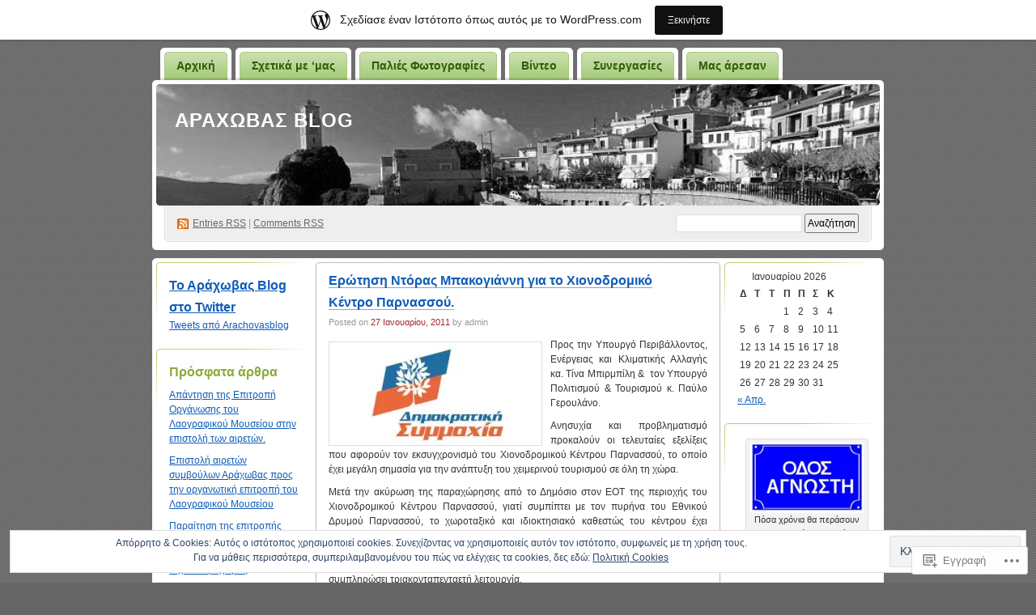

--- FILE ---
content_type: text/html; charset=UTF-8
request_url: https://arahova.wordpress.com/tag/%CE%BD%CF%84%CF%8C%CF%81%CE%B1-%CE%BC%CF%80%CE%B1%CE%BA%CE%BF%CE%B3%CE%B9%CE%AC%CE%BD%CE%BD%CE%B7/
body_size: 30250
content:
<!DOCTYPE html PUBLIC "-//W3C//DTD XHTML 1.0 Transitional//EN" "http://www.w3.org/TR/xhtml1/DTD/xhtml1-transitional.dtd">
<!--[if IE 8]>
<html id="ie8" xmlns="http://www.w3.org/1999/xhtml" lang="el-GR">
<![endif]-->
<!--[if !(IE 8)]><!-->
<html xmlns="http://www.w3.org/1999/xhtml" lang="el-GR">
<!--<![endif]-->
<head profile="http://gmpg.org/xfn/11">
<meta http-equiv="Content-Type" content="text/html; charset=UTF-8" />
<title>Ντόρα Μπακογιάννη | Αράχωβας Blog</title>
<link rel="pingback" href="https://arahova.wordpress.com/xmlrpc.php" />
<meta name='robots' content='max-image-preview:large' />
<link rel='dns-prefetch' href='//s0.wp.com' />
<link rel='dns-prefetch' href='//af.pubmine.com' />
<link rel="alternate" type="application/rss+xml" title="Ροή RSS &raquo; Αράχωβας Blog" href="https://arahova.wordpress.com/feed/" />
<link rel="alternate" type="application/rss+xml" title="Κανάλι σχολίων &raquo; Αράχωβας Blog" href="https://arahova.wordpress.com/comments/feed/" />
<link rel="alternate" type="application/rss+xml" title="Κανάλι ετικέτας Ντόρα Μπακογιάννη &raquo; Αράχωβας Blog" href="https://arahova.wordpress.com/tag/%ce%bd%cf%84%cf%8c%cf%81%ce%b1-%ce%bc%cf%80%ce%b1%ce%ba%ce%bf%ce%b3%ce%b9%ce%ac%ce%bd%ce%bd%ce%b7/feed/" />
	<script type="text/javascript">
		/* <![CDATA[ */
		function addLoadEvent(func) {
			var oldonload = window.onload;
			if (typeof window.onload != 'function') {
				window.onload = func;
			} else {
				window.onload = function () {
					oldonload();
					func();
				}
			}
		}
		/* ]]> */
	</script>
	<link crossorigin='anonymous' rel='stylesheet' id='all-css-0-1' href='/_static/??-eJx9jcEOwiAQRH9IXJsajAfjt1C64hZYSFlC+veiBxOj8Tgzb2agZWUTC7JArCqH6ogLNJodSgGsPU2eUAXTQDDmYAQLFNkC7m0pO/g9EMh3bEHJxnr1Ul/4FJJ7F6JZPQqxU5NZoaOfzr8v4hsxyQZyx9hfc51gJufGZ+kaL8NJD/p4OOtxeQB6zlia&cssminify=yes' type='text/css' media='all' />
<style id='wp-emoji-styles-inline-css'>

	img.wp-smiley, img.emoji {
		display: inline !important;
		border: none !important;
		box-shadow: none !important;
		height: 1em !important;
		width: 1em !important;
		margin: 0 0.07em !important;
		vertical-align: -0.1em !important;
		background: none !important;
		padding: 0 !important;
	}
/*# sourceURL=wp-emoji-styles-inline-css */
</style>
<link crossorigin='anonymous' rel='stylesheet' id='all-css-2-1' href='/wp-content/plugins/gutenberg-core/v22.2.0/build/styles/block-library/style.css?m=1764855221i&cssminify=yes' type='text/css' media='all' />
<style id='wp-block-library-inline-css'>
.has-text-align-justify {
	text-align:justify;
}
.has-text-align-justify{text-align:justify;}

/*# sourceURL=wp-block-library-inline-css */
</style><style id='global-styles-inline-css'>
:root{--wp--preset--aspect-ratio--square: 1;--wp--preset--aspect-ratio--4-3: 4/3;--wp--preset--aspect-ratio--3-4: 3/4;--wp--preset--aspect-ratio--3-2: 3/2;--wp--preset--aspect-ratio--2-3: 2/3;--wp--preset--aspect-ratio--16-9: 16/9;--wp--preset--aspect-ratio--9-16: 9/16;--wp--preset--color--black: #000000;--wp--preset--color--cyan-bluish-gray: #abb8c3;--wp--preset--color--white: #ffffff;--wp--preset--color--pale-pink: #f78da7;--wp--preset--color--vivid-red: #cf2e2e;--wp--preset--color--luminous-vivid-orange: #ff6900;--wp--preset--color--luminous-vivid-amber: #fcb900;--wp--preset--color--light-green-cyan: #7bdcb5;--wp--preset--color--vivid-green-cyan: #00d084;--wp--preset--color--pale-cyan-blue: #8ed1fc;--wp--preset--color--vivid-cyan-blue: #0693e3;--wp--preset--color--vivid-purple: #9b51e0;--wp--preset--gradient--vivid-cyan-blue-to-vivid-purple: linear-gradient(135deg,rgb(6,147,227) 0%,rgb(155,81,224) 100%);--wp--preset--gradient--light-green-cyan-to-vivid-green-cyan: linear-gradient(135deg,rgb(122,220,180) 0%,rgb(0,208,130) 100%);--wp--preset--gradient--luminous-vivid-amber-to-luminous-vivid-orange: linear-gradient(135deg,rgb(252,185,0) 0%,rgb(255,105,0) 100%);--wp--preset--gradient--luminous-vivid-orange-to-vivid-red: linear-gradient(135deg,rgb(255,105,0) 0%,rgb(207,46,46) 100%);--wp--preset--gradient--very-light-gray-to-cyan-bluish-gray: linear-gradient(135deg,rgb(238,238,238) 0%,rgb(169,184,195) 100%);--wp--preset--gradient--cool-to-warm-spectrum: linear-gradient(135deg,rgb(74,234,220) 0%,rgb(151,120,209) 20%,rgb(207,42,186) 40%,rgb(238,44,130) 60%,rgb(251,105,98) 80%,rgb(254,248,76) 100%);--wp--preset--gradient--blush-light-purple: linear-gradient(135deg,rgb(255,206,236) 0%,rgb(152,150,240) 100%);--wp--preset--gradient--blush-bordeaux: linear-gradient(135deg,rgb(254,205,165) 0%,rgb(254,45,45) 50%,rgb(107,0,62) 100%);--wp--preset--gradient--luminous-dusk: linear-gradient(135deg,rgb(255,203,112) 0%,rgb(199,81,192) 50%,rgb(65,88,208) 100%);--wp--preset--gradient--pale-ocean: linear-gradient(135deg,rgb(255,245,203) 0%,rgb(182,227,212) 50%,rgb(51,167,181) 100%);--wp--preset--gradient--electric-grass: linear-gradient(135deg,rgb(202,248,128) 0%,rgb(113,206,126) 100%);--wp--preset--gradient--midnight: linear-gradient(135deg,rgb(2,3,129) 0%,rgb(40,116,252) 100%);--wp--preset--font-size--small: 13px;--wp--preset--font-size--medium: 20px;--wp--preset--font-size--large: 36px;--wp--preset--font-size--x-large: 42px;--wp--preset--font-family--albert-sans: 'Albert Sans', sans-serif;--wp--preset--font-family--alegreya: Alegreya, serif;--wp--preset--font-family--arvo: Arvo, serif;--wp--preset--font-family--bodoni-moda: 'Bodoni Moda', serif;--wp--preset--font-family--bricolage-grotesque: 'Bricolage Grotesque', sans-serif;--wp--preset--font-family--cabin: Cabin, sans-serif;--wp--preset--font-family--chivo: Chivo, sans-serif;--wp--preset--font-family--commissioner: Commissioner, sans-serif;--wp--preset--font-family--cormorant: Cormorant, serif;--wp--preset--font-family--courier-prime: 'Courier Prime', monospace;--wp--preset--font-family--crimson-pro: 'Crimson Pro', serif;--wp--preset--font-family--dm-mono: 'DM Mono', monospace;--wp--preset--font-family--dm-sans: 'DM Sans', sans-serif;--wp--preset--font-family--dm-serif-display: 'DM Serif Display', serif;--wp--preset--font-family--domine: Domine, serif;--wp--preset--font-family--eb-garamond: 'EB Garamond', serif;--wp--preset--font-family--epilogue: Epilogue, sans-serif;--wp--preset--font-family--fahkwang: Fahkwang, sans-serif;--wp--preset--font-family--figtree: Figtree, sans-serif;--wp--preset--font-family--fira-sans: 'Fira Sans', sans-serif;--wp--preset--font-family--fjalla-one: 'Fjalla One', sans-serif;--wp--preset--font-family--fraunces: Fraunces, serif;--wp--preset--font-family--gabarito: Gabarito, system-ui;--wp--preset--font-family--ibm-plex-mono: 'IBM Plex Mono', monospace;--wp--preset--font-family--ibm-plex-sans: 'IBM Plex Sans', sans-serif;--wp--preset--font-family--ibarra-real-nova: 'Ibarra Real Nova', serif;--wp--preset--font-family--instrument-serif: 'Instrument Serif', serif;--wp--preset--font-family--inter: Inter, sans-serif;--wp--preset--font-family--josefin-sans: 'Josefin Sans', sans-serif;--wp--preset--font-family--jost: Jost, sans-serif;--wp--preset--font-family--libre-baskerville: 'Libre Baskerville', serif;--wp--preset--font-family--libre-franklin: 'Libre Franklin', sans-serif;--wp--preset--font-family--literata: Literata, serif;--wp--preset--font-family--lora: Lora, serif;--wp--preset--font-family--merriweather: Merriweather, serif;--wp--preset--font-family--montserrat: Montserrat, sans-serif;--wp--preset--font-family--newsreader: Newsreader, serif;--wp--preset--font-family--noto-sans-mono: 'Noto Sans Mono', sans-serif;--wp--preset--font-family--nunito: Nunito, sans-serif;--wp--preset--font-family--open-sans: 'Open Sans', sans-serif;--wp--preset--font-family--overpass: Overpass, sans-serif;--wp--preset--font-family--pt-serif: 'PT Serif', serif;--wp--preset--font-family--petrona: Petrona, serif;--wp--preset--font-family--piazzolla: Piazzolla, serif;--wp--preset--font-family--playfair-display: 'Playfair Display', serif;--wp--preset--font-family--plus-jakarta-sans: 'Plus Jakarta Sans', sans-serif;--wp--preset--font-family--poppins: Poppins, sans-serif;--wp--preset--font-family--raleway: Raleway, sans-serif;--wp--preset--font-family--roboto: Roboto, sans-serif;--wp--preset--font-family--roboto-slab: 'Roboto Slab', serif;--wp--preset--font-family--rubik: Rubik, sans-serif;--wp--preset--font-family--rufina: Rufina, serif;--wp--preset--font-family--sora: Sora, sans-serif;--wp--preset--font-family--source-sans-3: 'Source Sans 3', sans-serif;--wp--preset--font-family--source-serif-4: 'Source Serif 4', serif;--wp--preset--font-family--space-mono: 'Space Mono', monospace;--wp--preset--font-family--syne: Syne, sans-serif;--wp--preset--font-family--texturina: Texturina, serif;--wp--preset--font-family--urbanist: Urbanist, sans-serif;--wp--preset--font-family--work-sans: 'Work Sans', sans-serif;--wp--preset--spacing--20: 0.44rem;--wp--preset--spacing--30: 0.67rem;--wp--preset--spacing--40: 1rem;--wp--preset--spacing--50: 1.5rem;--wp--preset--spacing--60: 2.25rem;--wp--preset--spacing--70: 3.38rem;--wp--preset--spacing--80: 5.06rem;--wp--preset--shadow--natural: 6px 6px 9px rgba(0, 0, 0, 0.2);--wp--preset--shadow--deep: 12px 12px 50px rgba(0, 0, 0, 0.4);--wp--preset--shadow--sharp: 6px 6px 0px rgba(0, 0, 0, 0.2);--wp--preset--shadow--outlined: 6px 6px 0px -3px rgb(255, 255, 255), 6px 6px rgb(0, 0, 0);--wp--preset--shadow--crisp: 6px 6px 0px rgb(0, 0, 0);}:where(.is-layout-flex){gap: 0.5em;}:where(.is-layout-grid){gap: 0.5em;}body .is-layout-flex{display: flex;}.is-layout-flex{flex-wrap: wrap;align-items: center;}.is-layout-flex > :is(*, div){margin: 0;}body .is-layout-grid{display: grid;}.is-layout-grid > :is(*, div){margin: 0;}:where(.wp-block-columns.is-layout-flex){gap: 2em;}:where(.wp-block-columns.is-layout-grid){gap: 2em;}:where(.wp-block-post-template.is-layout-flex){gap: 1.25em;}:where(.wp-block-post-template.is-layout-grid){gap: 1.25em;}.has-black-color{color: var(--wp--preset--color--black) !important;}.has-cyan-bluish-gray-color{color: var(--wp--preset--color--cyan-bluish-gray) !important;}.has-white-color{color: var(--wp--preset--color--white) !important;}.has-pale-pink-color{color: var(--wp--preset--color--pale-pink) !important;}.has-vivid-red-color{color: var(--wp--preset--color--vivid-red) !important;}.has-luminous-vivid-orange-color{color: var(--wp--preset--color--luminous-vivid-orange) !important;}.has-luminous-vivid-amber-color{color: var(--wp--preset--color--luminous-vivid-amber) !important;}.has-light-green-cyan-color{color: var(--wp--preset--color--light-green-cyan) !important;}.has-vivid-green-cyan-color{color: var(--wp--preset--color--vivid-green-cyan) !important;}.has-pale-cyan-blue-color{color: var(--wp--preset--color--pale-cyan-blue) !important;}.has-vivid-cyan-blue-color{color: var(--wp--preset--color--vivid-cyan-blue) !important;}.has-vivid-purple-color{color: var(--wp--preset--color--vivid-purple) !important;}.has-black-background-color{background-color: var(--wp--preset--color--black) !important;}.has-cyan-bluish-gray-background-color{background-color: var(--wp--preset--color--cyan-bluish-gray) !important;}.has-white-background-color{background-color: var(--wp--preset--color--white) !important;}.has-pale-pink-background-color{background-color: var(--wp--preset--color--pale-pink) !important;}.has-vivid-red-background-color{background-color: var(--wp--preset--color--vivid-red) !important;}.has-luminous-vivid-orange-background-color{background-color: var(--wp--preset--color--luminous-vivid-orange) !important;}.has-luminous-vivid-amber-background-color{background-color: var(--wp--preset--color--luminous-vivid-amber) !important;}.has-light-green-cyan-background-color{background-color: var(--wp--preset--color--light-green-cyan) !important;}.has-vivid-green-cyan-background-color{background-color: var(--wp--preset--color--vivid-green-cyan) !important;}.has-pale-cyan-blue-background-color{background-color: var(--wp--preset--color--pale-cyan-blue) !important;}.has-vivid-cyan-blue-background-color{background-color: var(--wp--preset--color--vivid-cyan-blue) !important;}.has-vivid-purple-background-color{background-color: var(--wp--preset--color--vivid-purple) !important;}.has-black-border-color{border-color: var(--wp--preset--color--black) !important;}.has-cyan-bluish-gray-border-color{border-color: var(--wp--preset--color--cyan-bluish-gray) !important;}.has-white-border-color{border-color: var(--wp--preset--color--white) !important;}.has-pale-pink-border-color{border-color: var(--wp--preset--color--pale-pink) !important;}.has-vivid-red-border-color{border-color: var(--wp--preset--color--vivid-red) !important;}.has-luminous-vivid-orange-border-color{border-color: var(--wp--preset--color--luminous-vivid-orange) !important;}.has-luminous-vivid-amber-border-color{border-color: var(--wp--preset--color--luminous-vivid-amber) !important;}.has-light-green-cyan-border-color{border-color: var(--wp--preset--color--light-green-cyan) !important;}.has-vivid-green-cyan-border-color{border-color: var(--wp--preset--color--vivid-green-cyan) !important;}.has-pale-cyan-blue-border-color{border-color: var(--wp--preset--color--pale-cyan-blue) !important;}.has-vivid-cyan-blue-border-color{border-color: var(--wp--preset--color--vivid-cyan-blue) !important;}.has-vivid-purple-border-color{border-color: var(--wp--preset--color--vivid-purple) !important;}.has-vivid-cyan-blue-to-vivid-purple-gradient-background{background: var(--wp--preset--gradient--vivid-cyan-blue-to-vivid-purple) !important;}.has-light-green-cyan-to-vivid-green-cyan-gradient-background{background: var(--wp--preset--gradient--light-green-cyan-to-vivid-green-cyan) !important;}.has-luminous-vivid-amber-to-luminous-vivid-orange-gradient-background{background: var(--wp--preset--gradient--luminous-vivid-amber-to-luminous-vivid-orange) !important;}.has-luminous-vivid-orange-to-vivid-red-gradient-background{background: var(--wp--preset--gradient--luminous-vivid-orange-to-vivid-red) !important;}.has-very-light-gray-to-cyan-bluish-gray-gradient-background{background: var(--wp--preset--gradient--very-light-gray-to-cyan-bluish-gray) !important;}.has-cool-to-warm-spectrum-gradient-background{background: var(--wp--preset--gradient--cool-to-warm-spectrum) !important;}.has-blush-light-purple-gradient-background{background: var(--wp--preset--gradient--blush-light-purple) !important;}.has-blush-bordeaux-gradient-background{background: var(--wp--preset--gradient--blush-bordeaux) !important;}.has-luminous-dusk-gradient-background{background: var(--wp--preset--gradient--luminous-dusk) !important;}.has-pale-ocean-gradient-background{background: var(--wp--preset--gradient--pale-ocean) !important;}.has-electric-grass-gradient-background{background: var(--wp--preset--gradient--electric-grass) !important;}.has-midnight-gradient-background{background: var(--wp--preset--gradient--midnight) !important;}.has-small-font-size{font-size: var(--wp--preset--font-size--small) !important;}.has-medium-font-size{font-size: var(--wp--preset--font-size--medium) !important;}.has-large-font-size{font-size: var(--wp--preset--font-size--large) !important;}.has-x-large-font-size{font-size: var(--wp--preset--font-size--x-large) !important;}.has-albert-sans-font-family{font-family: var(--wp--preset--font-family--albert-sans) !important;}.has-alegreya-font-family{font-family: var(--wp--preset--font-family--alegreya) !important;}.has-arvo-font-family{font-family: var(--wp--preset--font-family--arvo) !important;}.has-bodoni-moda-font-family{font-family: var(--wp--preset--font-family--bodoni-moda) !important;}.has-bricolage-grotesque-font-family{font-family: var(--wp--preset--font-family--bricolage-grotesque) !important;}.has-cabin-font-family{font-family: var(--wp--preset--font-family--cabin) !important;}.has-chivo-font-family{font-family: var(--wp--preset--font-family--chivo) !important;}.has-commissioner-font-family{font-family: var(--wp--preset--font-family--commissioner) !important;}.has-cormorant-font-family{font-family: var(--wp--preset--font-family--cormorant) !important;}.has-courier-prime-font-family{font-family: var(--wp--preset--font-family--courier-prime) !important;}.has-crimson-pro-font-family{font-family: var(--wp--preset--font-family--crimson-pro) !important;}.has-dm-mono-font-family{font-family: var(--wp--preset--font-family--dm-mono) !important;}.has-dm-sans-font-family{font-family: var(--wp--preset--font-family--dm-sans) !important;}.has-dm-serif-display-font-family{font-family: var(--wp--preset--font-family--dm-serif-display) !important;}.has-domine-font-family{font-family: var(--wp--preset--font-family--domine) !important;}.has-eb-garamond-font-family{font-family: var(--wp--preset--font-family--eb-garamond) !important;}.has-epilogue-font-family{font-family: var(--wp--preset--font-family--epilogue) !important;}.has-fahkwang-font-family{font-family: var(--wp--preset--font-family--fahkwang) !important;}.has-figtree-font-family{font-family: var(--wp--preset--font-family--figtree) !important;}.has-fira-sans-font-family{font-family: var(--wp--preset--font-family--fira-sans) !important;}.has-fjalla-one-font-family{font-family: var(--wp--preset--font-family--fjalla-one) !important;}.has-fraunces-font-family{font-family: var(--wp--preset--font-family--fraunces) !important;}.has-gabarito-font-family{font-family: var(--wp--preset--font-family--gabarito) !important;}.has-ibm-plex-mono-font-family{font-family: var(--wp--preset--font-family--ibm-plex-mono) !important;}.has-ibm-plex-sans-font-family{font-family: var(--wp--preset--font-family--ibm-plex-sans) !important;}.has-ibarra-real-nova-font-family{font-family: var(--wp--preset--font-family--ibarra-real-nova) !important;}.has-instrument-serif-font-family{font-family: var(--wp--preset--font-family--instrument-serif) !important;}.has-inter-font-family{font-family: var(--wp--preset--font-family--inter) !important;}.has-josefin-sans-font-family{font-family: var(--wp--preset--font-family--josefin-sans) !important;}.has-jost-font-family{font-family: var(--wp--preset--font-family--jost) !important;}.has-libre-baskerville-font-family{font-family: var(--wp--preset--font-family--libre-baskerville) !important;}.has-libre-franklin-font-family{font-family: var(--wp--preset--font-family--libre-franklin) !important;}.has-literata-font-family{font-family: var(--wp--preset--font-family--literata) !important;}.has-lora-font-family{font-family: var(--wp--preset--font-family--lora) !important;}.has-merriweather-font-family{font-family: var(--wp--preset--font-family--merriweather) !important;}.has-montserrat-font-family{font-family: var(--wp--preset--font-family--montserrat) !important;}.has-newsreader-font-family{font-family: var(--wp--preset--font-family--newsreader) !important;}.has-noto-sans-mono-font-family{font-family: var(--wp--preset--font-family--noto-sans-mono) !important;}.has-nunito-font-family{font-family: var(--wp--preset--font-family--nunito) !important;}.has-open-sans-font-family{font-family: var(--wp--preset--font-family--open-sans) !important;}.has-overpass-font-family{font-family: var(--wp--preset--font-family--overpass) !important;}.has-pt-serif-font-family{font-family: var(--wp--preset--font-family--pt-serif) !important;}.has-petrona-font-family{font-family: var(--wp--preset--font-family--petrona) !important;}.has-piazzolla-font-family{font-family: var(--wp--preset--font-family--piazzolla) !important;}.has-playfair-display-font-family{font-family: var(--wp--preset--font-family--playfair-display) !important;}.has-plus-jakarta-sans-font-family{font-family: var(--wp--preset--font-family--plus-jakarta-sans) !important;}.has-poppins-font-family{font-family: var(--wp--preset--font-family--poppins) !important;}.has-raleway-font-family{font-family: var(--wp--preset--font-family--raleway) !important;}.has-roboto-font-family{font-family: var(--wp--preset--font-family--roboto) !important;}.has-roboto-slab-font-family{font-family: var(--wp--preset--font-family--roboto-slab) !important;}.has-rubik-font-family{font-family: var(--wp--preset--font-family--rubik) !important;}.has-rufina-font-family{font-family: var(--wp--preset--font-family--rufina) !important;}.has-sora-font-family{font-family: var(--wp--preset--font-family--sora) !important;}.has-source-sans-3-font-family{font-family: var(--wp--preset--font-family--source-sans-3) !important;}.has-source-serif-4-font-family{font-family: var(--wp--preset--font-family--source-serif-4) !important;}.has-space-mono-font-family{font-family: var(--wp--preset--font-family--space-mono) !important;}.has-syne-font-family{font-family: var(--wp--preset--font-family--syne) !important;}.has-texturina-font-family{font-family: var(--wp--preset--font-family--texturina) !important;}.has-urbanist-font-family{font-family: var(--wp--preset--font-family--urbanist) !important;}.has-work-sans-font-family{font-family: var(--wp--preset--font-family--work-sans) !important;}
/*# sourceURL=global-styles-inline-css */
</style>

<style id='classic-theme-styles-inline-css'>
/*! This file is auto-generated */
.wp-block-button__link{color:#fff;background-color:#32373c;border-radius:9999px;box-shadow:none;text-decoration:none;padding:calc(.667em + 2px) calc(1.333em + 2px);font-size:1.125em}.wp-block-file__button{background:#32373c;color:#fff;text-decoration:none}
/*# sourceURL=/wp-includes/css/classic-themes.min.css */
</style>
<link crossorigin='anonymous' rel='stylesheet' id='all-css-4-1' href='/_static/??-eJyFj9sKwkAMRH/INGxbvDyI39Jt47q6NzZbi39viqAVob6EZJgzTHBK0MdQKBRMbjQ2MPZRu9jfGOtK7SsFbH1yBJnuVYuD5fJ2AJeHo6pn3uAiyI/wycokuk9dmR2eBtuRIy+2NWxKwoDWKRMzyPR29FAuAvIP95IxjVraGdPg31aZpL+R1aC4FucaZCiCfN0VG8PXAWfX2TyjJ39Uu1ZtD03T1NcnJIGAkA==&cssminify=yes' type='text/css' media='all' />
<link crossorigin='anonymous' rel='stylesheet' id='print-css-5-1' href='/wp-content/mu-plugins/global-print/global-print.css?m=1465851035i&cssminify=yes' type='text/css' media='print' />
<style id='jetpack-global-styles-frontend-style-inline-css'>
:root { --font-headings: unset; --font-base: unset; --font-headings-default: -apple-system,BlinkMacSystemFont,"Segoe UI",Roboto,Oxygen-Sans,Ubuntu,Cantarell,"Helvetica Neue",sans-serif; --font-base-default: -apple-system,BlinkMacSystemFont,"Segoe UI",Roboto,Oxygen-Sans,Ubuntu,Cantarell,"Helvetica Neue",sans-serif;}
/*# sourceURL=jetpack-global-styles-frontend-style-inline-css */
</style>
<link crossorigin='anonymous' rel='stylesheet' id='all-css-8-1' href='/_static/??-eJyNjcsKAjEMRX/IGtQZBxfip0hMS9sxTYppGfx7H7gRN+7ugcs5sFRHKi1Ig9Jd5R6zGMyhVaTrh8G6QFHfORhYwlvw6P39PbPENZmt4G/ROQuBKWVkxxrVvuBH1lIoz2waILJekF+HUzlupnG3nQ77YZwfuRJIaQ==&cssminify=yes' type='text/css' media='all' />
<script type="text/javascript" id="wpcom-actionbar-placeholder-js-extra">
/* <![CDATA[ */
var actionbardata = {"siteID":"6356206","postID":"0","siteURL":"https://arahova.wordpress.com","xhrURL":"https://arahova.wordpress.com/wp-admin/admin-ajax.php","nonce":"f23bfaeb8e","isLoggedIn":"","statusMessage":"","subsEmailDefault":"instantly","proxyScriptUrl":"https://s0.wp.com/wp-content/js/wpcom-proxy-request.js?m=1513050504i&amp;ver=20211021","i18n":{"followedText":"\u039d\u03ad\u03b1 \u03ac\u03c1\u03b8\u03c1\u03b1 \u03b1\u03c0\u03cc \u03b1\u03c5\u03c4\u03cc\u03bd \u03c4\u03bf\u03bd \u03b9\u03c3\u03c4\u03cc\u03c4\u03bf\u03c0\u03bf \u03b8\u03b1 \u03b5\u03bc\u03c6\u03b1\u03bd\u03af\u03b6\u03bf\u03bd\u03c4\u03b1\u03b9 \u03c4\u03ce\u03c1\u03b1 \u03c3\u03c4\u03bf\u03bd \u003Ca href=\"https://wordpress.com/reader\"\u003E\u0391\u03bd\u03b1\u03b3\u03bd\u03ce\u03c3\u03c4\u03b7\u003C/a\u003E","foldBar":"\u03a3\u03cd\u03bc\u03c0\u03c4\u03c5\u03be\u03b7 \u03bc\u03c0\u03ac\u03c1\u03b1\u03c2","unfoldBar":"\u0386\u03bd\u03bf\u03b9\u03b3\u03bc\u03b1","shortLinkCopied":"\u039f \u03c3\u03cd\u03bd\u03b4\u03b5\u03c3\u03bc\u03bf\u03c2 \u03bc\u03b9\u03ba\u03c1\u03bf\u03cd URL \u03b1\u03bd\u03c4\u03b9\u03b3\u03c1\u03ac\u03c6\u03b7\u03ba\u03b5 \u03c3\u03c4\u03bf \u03c0\u03c1\u03cc\u03c7\u03b5\u03b9\u03c1\u03bf."}};
//# sourceURL=wpcom-actionbar-placeholder-js-extra
/* ]]> */
</script>
<script type="text/javascript" id="jetpack-mu-wpcom-settings-js-before">
/* <![CDATA[ */
var JETPACK_MU_WPCOM_SETTINGS = {"assetsUrl":"https://s0.wp.com/wp-content/mu-plugins/jetpack-mu-wpcom-plugin/sun/jetpack_vendor/automattic/jetpack-mu-wpcom/src/build/"};
//# sourceURL=jetpack-mu-wpcom-settings-js-before
/* ]]> */
</script>
<script crossorigin='anonymous' type='text/javascript'  src='/_static/??/wp-content/js/rlt-proxy.js,/wp-content/blog-plugins/wordads-classes/js/cmp/v2/cmp-non-gdpr.js?m=1720530689j'></script>
<script type="text/javascript" id="rlt-proxy-js-after">
/* <![CDATA[ */
	rltInitialize( {"token":null,"iframeOrigins":["https:\/\/widgets.wp.com"]} );
//# sourceURL=rlt-proxy-js-after
/* ]]> */
</script>
<link rel="EditURI" type="application/rsd+xml" title="RSD" href="https://arahova.wordpress.com/xmlrpc.php?rsd" />
<meta name="generator" content="WordPress.com" />

<!-- Jetpack Open Graph Tags -->
<meta property="og:type" content="website" />
<meta property="og:title" content="Ντόρα Μπακογιάννη – Αράχωβας Blog" />
<meta property="og:url" content="https://arahova.wordpress.com/tag/%ce%bd%cf%84%cf%8c%cf%81%ce%b1-%ce%bc%cf%80%ce%b1%ce%ba%ce%bf%ce%b3%ce%b9%ce%ac%ce%bd%ce%bd%ce%b7/" />
<meta property="og:site_name" content="Αράχωβας Blog" />
<meta property="og:image" content="https://secure.gravatar.com/blavatar/ec059067a2459f71d86e1d71c5b1ab9e4741a1ca2317769e09d61761e1a490c4?s=200&#038;ts=1769160950" />
<meta property="og:image:width" content="200" />
<meta property="og:image:height" content="200" />
<meta property="og:image:alt" content="" />
<meta property="og:locale" content="el_GR" />
<meta property="fb:app_id" content="249643311490" />

<!-- End Jetpack Open Graph Tags -->
<link rel="shortcut icon" type="image/x-icon" href="https://secure.gravatar.com/blavatar/ec059067a2459f71d86e1d71c5b1ab9e4741a1ca2317769e09d61761e1a490c4?s=32" sizes="16x16" />
<link rel="icon" type="image/x-icon" href="https://secure.gravatar.com/blavatar/ec059067a2459f71d86e1d71c5b1ab9e4741a1ca2317769e09d61761e1a490c4?s=32" sizes="16x16" />
<link rel="apple-touch-icon" href="https://secure.gravatar.com/blavatar/ec059067a2459f71d86e1d71c5b1ab9e4741a1ca2317769e09d61761e1a490c4?s=114" />
<link rel='openid.server' href='https://arahova.wordpress.com/?openidserver=1' />
<link rel='openid.delegate' href='https://arahova.wordpress.com/' />
<link rel="search" type="application/opensearchdescription+xml" href="https://arahova.wordpress.com/osd.xml" title="Αράχωβας Blog" />
<link rel="search" type="application/opensearchdescription+xml" href="https://s1.wp.com/opensearch.xml" title="WordPress.com" />
		<style id="wpcom-hotfix-masterbar-style">
			@media screen and (min-width: 783px) {
				#wpadminbar .quicklinks li#wp-admin-bar-my-account.with-avatar > a img {
					margin-top: 5px;
				}
			}
		</style>
		<style type="text/css">.recentcomments a{display:inline !important;padding:0 !important;margin:0 !important;}</style>		<style type="text/css">
			.recentcomments a {
				display: inline !important;
				padding: 0 !important;
				margin: 0 !important;
			}

			table.recentcommentsavatartop img.avatar, table.recentcommentsavatarend img.avatar {
				border: 0px;
				margin: 0;
			}

			table.recentcommentsavatartop a, table.recentcommentsavatarend a {
				border: 0px !important;
				background-color: transparent !important;
			}

			td.recentcommentsavatarend, td.recentcommentsavatartop {
				padding: 0px 0px 1px 0px;
				margin: 0px;
			}

			td.recentcommentstextend {
				border: none !important;
				padding: 0px 0px 2px 10px;
			}

			.rtl td.recentcommentstextend {
				padding: 0px 10px 2px 0px;
			}

			td.recentcommentstexttop {
				border: none;
				padding: 0px 0px 0px 10px;
			}

			.rtl td.recentcommentstexttop {
				padding: 0px 10px 0px 0px;
			}
		</style>
		<meta name="description" content="Άρθρα σχετικά με Ντόρα Μπακογιάννη γραμμένα από admin" />
<style type="text/css">
#header h1 a, #header h1 a:hover, #header .description {
color: #fff;
}
</style>
<script type="text/javascript">
/* <![CDATA[ */
var wa_client = {}; wa_client.cmd = []; wa_client.config = { 'blog_id': 6356206, 'blog_language': 'el', 'is_wordads': false, 'hosting_type': 0, 'afp_account_id': null, 'afp_host_id': 5038568878849053, 'theme': 'pub/digg3', '_': { 'title': 'Διαφήμιση', 'privacy_settings': 'Ρυθμίσεις απορρήτου' }, 'formats': [ 'belowpost', 'bottom_sticky', 'sidebar_sticky_right', 'sidebar', 'gutenberg_rectangle', 'gutenberg_leaderboard', 'gutenberg_mobile_leaderboard', 'gutenberg_skyscraper' ] };
/* ]]> */
</script>
		<script type="text/javascript">

			window.doNotSellCallback = function() {

				var linkElements = [
					'a[href="https://wordpress.com/?ref=footer_blog"]',
					'a[href="https://wordpress.com/?ref=footer_website"]',
					'a[href="https://wordpress.com/?ref=vertical_footer"]',
					'a[href^="https://wordpress.com/?ref=footer_segment_"]',
				].join(',');

				var dnsLink = document.createElement( 'a' );
				dnsLink.href = 'https://wordpress.com/el/advertising-program-optout/';
				dnsLink.classList.add( 'do-not-sell-link' );
				dnsLink.rel = 'nofollow';
				dnsLink.style.marginLeft = '0.5em';
				dnsLink.textContent = 'Μην πουλήσετε ή μοιραστείτε τις προσωπικές μου πληροφορίες';

				var creditLinks = document.querySelectorAll( linkElements );

				if ( 0 === creditLinks.length ) {
					return false;
				}

				Array.prototype.forEach.call( creditLinks, function( el ) {
					el.insertAdjacentElement( 'afterend', dnsLink );
				});

				return true;
			};

		</script>
		<script type="text/javascript">
	window.google_analytics_uacct = "UA-52447-2";
</script>

<script type="text/javascript">
	var _gaq = _gaq || [];
	_gaq.push(['_setAccount', 'UA-52447-2']);
	_gaq.push(['_gat._anonymizeIp']);
	_gaq.push(['_setDomainName', 'wordpress.com']);
	_gaq.push(['_initData']);
	_gaq.push(['_trackPageview']);

	(function() {
		var ga = document.createElement('script'); ga.type = 'text/javascript'; ga.async = true;
		ga.src = ('https:' == document.location.protocol ? 'https://ssl' : 'http://www') + '.google-analytics.com/ga.js';
		(document.getElementsByTagName('head')[0] || document.getElementsByTagName('body')[0]).appendChild(ga);
	})();
</script>
<link crossorigin='anonymous' rel='stylesheet' id='all-css-0-3' href='/_static/??-eJyNjM0KgzAQBl9I/ag/lR6KjyK6LhJNNsHN4uuXQuvZ4wzD4EwlRcksGcHK5G11otg4p4n2H0NNMDohzD7SrtDTJT4qUi1wexDiYp4VNB3RlP3V/MX3N4T3o++aun892277AK5vOq4=&cssminify=yes' type='text/css' media='all' />
</head>
<body class="archive tag tag-9137315 wp-theme-pubdigg3 customizer-styles-applied jetpack-reblog-enabled has-marketing-bar has-marketing-bar-theme-digg-3-column"><div id="container">

<div id="header">

	<div id="menu">
		<ul class="menu">
	<li class="page_item"><a href="https://arahova.wordpress.com/">Αρχική</a></li>
	<li class="page_item page-item-2"><a href="https://arahova.wordpress.com/about/">Σχετικά με &#8216;μας</a></li>
<li class="page_item page-item-2340"><a href="https://arahova.wordpress.com/%cf%80%ce%b1%ce%bb%ce%b9%ce%ad%cf%82-%cf%86%cf%89%cf%84%ce%bf%ce%b3%cf%81%ce%b1%cf%86%ce%af%ce%b5%cf%82/">Παλιές Φωτογραφίες</a></li>
<li class="page_item page-item-1255"><a href="https://arahova.wordpress.com/%ce%b2%ce%af%ce%bd%cf%84%ce%b5%ce%bf/">Βίντεο</a></li>
<li class="page_item page-item-8872"><a href="https://arahova.wordpress.com/%cf%83%cf%85%ce%bd%ce%b5%cf%81%ce%b3%ce%b1%cf%83%ce%af%ce%b5%cf%82/">Συνεργασίες</a></li>
<li class="page_item page-item-9605"><a href="https://arahova.wordpress.com/%ce%bc%ce%b1%cf%82-%ce%ac%cf%81%ce%b5%cf%83%ce%b1%ce%bd-2/">Μας άρεσαν</a></li>
</ul>
	</div>

	<div id="header-box">
	<div id="header-image">
		<img src="https://arahova.wordpress.com/wp-content/uploads/2010/01/cropped-ceb1cf81ceb1cf87cf89ceb2ceb11.jpg" alt="" />
	</div>
	<div id="header-overlay">
		<img src="https://s0.wp.com/wp-content/themes/pub/digg3/images/bg_header_overlay.png?m=1391151072i" alt="" />
	</div>

	<div id="pagetitle">
		<h1><a href="https://arahova.wordpress.com/" title="Αράχωβας Blog">Αράχωβας Blog</a></h1>
	</div>

	<div id="syndication">
		<a href="https://arahova.wordpress.com/feed/" title="Syndicate this site using RSS" class="feed">Entries <abbr title="Really Simple Syndication">RSS</abbr></a> &#124; <a href="https://arahova.wordpress.com/comments/feed/" title="Syndicate comments using RSS">Comments RSS</a>
	</div>
	<div id="searchbox">
		<form method="get" id="searchform" action="https://arahova.wordpress.com/">
<div>
	<input type="text" value="" name="s" id="s" />
	<input type="submit" id="searchsubmit" value="Αναζήτηση" />
</div>
</form>	</div>
	</div>
</div>

<div class="pagewrapper"><div id="page">

<!-- Start Obar -->

	<div class="obar">
<ul>

<li id="twitter-2" class="widget widget_twitter"><h2 class="widgettitle"><a href='http://twitter.com/Arachovasblog'>Το Αράχωβας Blog στο Twitter</a></h2>
<a class="twitter-timeline" data-height="600" data-dnt="true" href="https://twitter.com/Arachovasblog">Tweets από Arachovasblog</a></li>

		<li id="recent-posts-2" class="widget widget_recent_entries">
		<h2 class="widgettitle">Πρόσφατα άρθρα</h2>

		<ul>
											<li>
					<a href="https://arahova.wordpress.com/2013/04/06/%ce%b1%cf%80%ce%ac%ce%bd%cf%84%ce%b7%cf%83%ce%b7-%cf%84%ce%b7%cf%82-%ce%b5%cf%80%ce%b9%cf%84%cf%81%ce%bf%cf%80%ce%ae-%ce%bf%cf%81%ce%b3%ce%ac%ce%bd%cf%89%cf%83%ce%b7%cf%82-%cf%84%ce%bf%cf%85-%ce%bb/">Απάντηση της Επιτροπή Οργάνωσης του Λαογραφικού Μουσείου στην επιστολή των&nbsp;αιρετών.</a>
									</li>
											<li>
					<a href="https://arahova.wordpress.com/2013/04/02/%ce%b5%cf%80%ce%b9%cf%83%cf%84%ce%bf%ce%bb%ce%ae-%ce%b1%ce%b9%cf%81%ce%b5%cf%84%cf%8e%ce%bd-%cf%83%cf%85%ce%bc%ce%b2%ce%bf%cf%8d%ce%bb%cf%89%ce%bd-%ce%b1%cf%81%ce%ac%cf%87%cf%89%ce%b2%ce%b1%cf%82/">Επιστολή αιρετών συμβούλων Αράχωβας προς την οργανωτική επιτροπή του Λαογραφικού&nbsp;Μουσείου</a>
									</li>
											<li>
					<a href="https://arahova.wordpress.com/2013/03/31/%cf%80%ce%b1%cf%81%ce%b1%ce%af%cf%84%ce%b7%cf%83%ce%b7-%cf%84%ce%b7%cf%82-%ce%b5%cf%80%ce%b9%cf%84%cf%81%ce%bf%cf%80%ce%ae%cf%82-%cf%84%ce%bf%cf%85-%ce%bb%ce%b1%ce%bf%ce%b3%cf%81%ce%b1%cf%86%ce%b9/">Παραίτηση της επιτροπής Λαογραφικού Μουσείου – Εργαστηρίων Παραδοσιακών Τεχνών&nbsp;Αράχωβας</a>
									</li>
											<li>
					<a href="https://arahova.wordpress.com/2013/01/20/%cf%86%cf%89%cf%84%ce%bf%ce%b3%cf%81%ce%b1%cf%86%ce%af%ce%b5%cf%82-%ce%b1%cf%80%cf%8c-%cf%84%ce%b7%ce%bd-%cf%84%ce%b5%ce%bb%ce%b5%cf%85%cf%84%ce%b1%ce%af%ce%b1-%cf%87%ce%b9%ce%bf%ce%bd%cf%8c%cf%80/">Φωτογραφίες από την τελευταία&nbsp;χιονόπτωση</a>
									</li>
											<li>
					<a href="https://arahova.wordpress.com/2013/01/14/%cf%83%cf%8d%ce%bd%cf%84%ce%bf%ce%bc%ce%b5%cf%82-%cf%86%cf%89%cf%84%ce%bf%ce%b3%cf%81%ce%b1%cf%86%ce%b9%ce%ba%ce%ad%cf%82-%ce%b9%cf%83%cf%84%ce%bf%cf%81%ce%af%ce%b5%cf%82-%ce%be%ce%b5%cf%87%ce%b1/">Σύντομες φωτογραφικές ιστορίες: Ξεχασμένοι&nbsp;δρόμοι</a>
									</li>
											<li>
					<a href="https://arahova.wordpress.com/2013/01/11/%cf%80%cf%84%ce%ae%cf%83%ce%b7-%cf%83%cf%84%ce%bf-%ce%bc%ce%bf%cf%85%cf%83%ce%b5%ce%af%ce%bf-%ce%bc%cf%80%ce%b5%ce%bd%ce%ac%ce%ba%ce%b7/">Πτήση στο μουσείο&nbsp;Μπενάκη</a>
									</li>
											<li>
					<a href="https://arahova.wordpress.com/2012/12/19/%ce%b2%cf%81%ce%ac%ce%b2%ce%b5%cf%85%cf%83%ce%b7-%ce%bc%ce%b1%ce%b8%ce%b7%cf%84%cf%8e%ce%bd-%cf%84%ce%bf%cf%85-%ce%b3%ce%b5%ce%bd%ce%b9%ce%ba%ce%bf%cf%8d-%ce%bb%cf%85%ce%ba%ce%b5%ce%af%ce%bf%cf%85/">Βράβευση μαθητών του Γενικού Λυκείου&nbsp;Αράχωβας</a>
									</li>
											<li>
					<a href="https://arahova.wordpress.com/2012/12/16/%ce%b7-%ce%b4%cf%8d%ce%bd%ce%b1%ce%bc%ce%b7-%cf%84%ce%b7%cf%82-%ce%bc%ce%bf%cf%85%cf%83%ce%b9%ce%ba%ce%ae%cf%82/">Η δύναμη της&nbsp;μουσικής.</a>
									</li>
											<li>
					<a href="https://arahova.wordpress.com/2012/12/15/%ce%b1%cf%80%ce%b5%cf%81%ce%b3%ce%af%ce%b1-%cf%80%ce%b5%ce%af%ce%bd%ce%b1%cf%82-%cf%83%cf%84%ce%bf-%ce%b1%ce%bb%ce%bf%cf%85%ce%bc%ce%af%ce%bd%ce%b9%ce%bf-%cf%84%ce%b7%cf%82-%ce%b5%ce%bb%ce%bb%ce%ac/">Απεργία πείνας στο Αλουμίνιο της&nbsp;Ελλάδος</a>
									</li>
											<li>
					<a href="https://arahova.wordpress.com/2012/12/11/%ce%bf%ce%b9%ce%ba%ce%bf%ce%bd%ce%bf%ce%bc%ce%b9%ce%ba%ce%ae-%ce%b5%ce%be%cf%8c%cf%81%ce%bc%ce%b7%cf%83%ce%b7-%ce%b1%cf%83%ce%b1-%cf%80%ce%b1%cf%81%ce%bd%ce%b1%cf%83%cf%83%cf%8c%cf%82/">Οικονομική εξόρμηση ΑΣΑ&nbsp;Παρνασσός</a>
									</li>
					</ul>

		</li>
<li id="recent-comments-2" class="widget widget_recent_comments"><h2 class="widgettitle">Πρόσφατα σχόλια</h2>
				<table class="recentcommentsavatar" cellspacing="0" cellpadding="0" border="0">
					<tr><td title="GIANNAKIS STAYROS" class="recentcommentsavatartop" style="height:16px; width:16px;"><img referrerpolicy="no-referrer" alt='GIANNAKIS STAYROS&#039;s avatar' src='https://0.gravatar.com/avatar/0031937311fb97c00645f3739c942df63eae685b047ec07996688a653d8736ea?s=16&#038;d=retro' srcset='https://0.gravatar.com/avatar/0031937311fb97c00645f3739c942df63eae685b047ec07996688a653d8736ea?s=16&#038;d=retro 1x, https://0.gravatar.com/avatar/0031937311fb97c00645f3739c942df63eae685b047ec07996688a653d8736ea?s=24&#038;d=retro 1.5x, https://0.gravatar.com/avatar/0031937311fb97c00645f3739c942df63eae685b047ec07996688a653d8736ea?s=32&#038;d=retro 2x, https://0.gravatar.com/avatar/0031937311fb97c00645f3739c942df63eae685b047ec07996688a653d8736ea?s=48&#038;d=retro 3x, https://0.gravatar.com/avatar/0031937311fb97c00645f3739c942df63eae685b047ec07996688a653d8736ea?s=64&#038;d=retro 4x' class='avatar avatar-16' height='16' width='16' decoding='async' /></td><td class="recentcommentstexttop" style="">GIANNAKIS STAYROS στη <a href="https://arahova.wordpress.com/2012/05/03/%ce%b1%ce%b3%cf%8e%ce%bd%ce%b1%cf%82-%ce%b4%cf%81%cf%8c%ce%bc%ce%bf%cf%85-%ce%b4%cf%8c%ce%bb%ce%b9%cf%87%ce%bf%cf%82-%ce%b4%ce%b5%ce%bb%cf%86%ce%bf%ce%af-%ce%bf%ce%bb%cf%85%ce%bc%cf%80%ce%af%ce%b1-4/#comment-856">Αγώνας δρόμου Δόλιχος: Δελφοί&hellip;</a></td></tr><tr><td title="admin" class="recentcommentsavatarend" style="height:16px; width:16px;"><img referrerpolicy="no-referrer" alt='admin&#039;s avatar' src='https://2.gravatar.com/avatar/8b6c8271a0d7d5a8bf9b706c4b09229df83fa0fc8ca9d6a62f88442c2fe39d41?s=16&#038;d=retro' srcset='https://2.gravatar.com/avatar/8b6c8271a0d7d5a8bf9b706c4b09229df83fa0fc8ca9d6a62f88442c2fe39d41?s=16&#038;d=retro 1x, https://2.gravatar.com/avatar/8b6c8271a0d7d5a8bf9b706c4b09229df83fa0fc8ca9d6a62f88442c2fe39d41?s=24&#038;d=retro 1.5x, https://2.gravatar.com/avatar/8b6c8271a0d7d5a8bf9b706c4b09229df83fa0fc8ca9d6a62f88442c2fe39d41?s=32&#038;d=retro 2x, https://2.gravatar.com/avatar/8b6c8271a0d7d5a8bf9b706c4b09229df83fa0fc8ca9d6a62f88442c2fe39d41?s=48&#038;d=retro 3x, https://2.gravatar.com/avatar/8b6c8271a0d7d5a8bf9b706c4b09229df83fa0fc8ca9d6a62f88442c2fe39d41?s=64&#038;d=retro 4x' class='avatar avatar-16' height='16' width='16' decoding='async' /></td><td class="recentcommentstextend" style="">admin στη <a href="https://arahova.wordpress.com/2013/01/14/%cf%83%cf%8d%ce%bd%cf%84%ce%bf%ce%bc%ce%b5%cf%82-%cf%86%cf%89%cf%84%ce%bf%ce%b3%cf%81%ce%b1%cf%86%ce%b9%ce%ba%ce%ad%cf%82-%ce%b9%cf%83%cf%84%ce%bf%cf%81%ce%af%ce%b5%cf%82-%ce%be%ce%b5%cf%87%ce%b1/#comment-854">Σύντομες φωτογραφικές ιστορίες&hellip;</a></td></tr><tr><td title="Γιάννης ΛΟΥΚΑΣ" class="recentcommentsavatarend" style="height:16px; width:16px;"><img referrerpolicy="no-referrer" alt='Γιάννης ΛΟΥΚΑΣ&#039;s avatar' src='https://2.gravatar.com/avatar/8656f375c82c291995ccad993013c4d64f01e1db44320bf2ac637e3c73228b0e?s=16&#038;d=retro' srcset='https://2.gravatar.com/avatar/8656f375c82c291995ccad993013c4d64f01e1db44320bf2ac637e3c73228b0e?s=16&#038;d=retro 1x, https://2.gravatar.com/avatar/8656f375c82c291995ccad993013c4d64f01e1db44320bf2ac637e3c73228b0e?s=24&#038;d=retro 1.5x, https://2.gravatar.com/avatar/8656f375c82c291995ccad993013c4d64f01e1db44320bf2ac637e3c73228b0e?s=32&#038;d=retro 2x, https://2.gravatar.com/avatar/8656f375c82c291995ccad993013c4d64f01e1db44320bf2ac637e3c73228b0e?s=48&#038;d=retro 3x, https://2.gravatar.com/avatar/8656f375c82c291995ccad993013c4d64f01e1db44320bf2ac637e3c73228b0e?s=64&#038;d=retro 4x' class='avatar avatar-16' height='16' width='16' decoding='async' /></td><td class="recentcommentstextend" style="">Γιάννης ΛΟΥΚΑΣ στη <a href="https://arahova.wordpress.com/2013/01/14/%cf%83%cf%8d%ce%bd%cf%84%ce%bf%ce%bc%ce%b5%cf%82-%cf%86%cf%89%cf%84%ce%bf%ce%b3%cf%81%ce%b1%cf%86%ce%b9%ce%ba%ce%ad%cf%82-%ce%b9%cf%83%cf%84%ce%bf%cf%81%ce%af%ce%b5%cf%82-%ce%be%ce%b5%cf%87%ce%b1/#comment-853">Σύντομες φωτογραφικές ιστορίες&hellip;</a></td></tr><tr><td title="ΘΕΟΧΑΡΗΣ ΠΑΝΑΓΙΩΤΗΣ" class="recentcommentsavatarend" style="height:16px; width:16px;"><a href="http://www.hanizemenou.gr" rel="nofollow"><img referrerpolicy="no-referrer" alt='ΘΕΟΧΑΡΗΣ ΠΑΝΑΓΙΩΤΗΣ&#039;s avatar' src='https://0.gravatar.com/avatar/0cd3792d89c1bcdd685aff4bc54ac241db53947510ab5a375acb4f4c8d22ccec?s=16&#038;d=retro' srcset='https://0.gravatar.com/avatar/0cd3792d89c1bcdd685aff4bc54ac241db53947510ab5a375acb4f4c8d22ccec?s=16&#038;d=retro 1x, https://0.gravatar.com/avatar/0cd3792d89c1bcdd685aff4bc54ac241db53947510ab5a375acb4f4c8d22ccec?s=24&#038;d=retro 1.5x, https://0.gravatar.com/avatar/0cd3792d89c1bcdd685aff4bc54ac241db53947510ab5a375acb4f4c8d22ccec?s=32&#038;d=retro 2x, https://0.gravatar.com/avatar/0cd3792d89c1bcdd685aff4bc54ac241db53947510ab5a375acb4f4c8d22ccec?s=48&#038;d=retro 3x, https://0.gravatar.com/avatar/0cd3792d89c1bcdd685aff4bc54ac241db53947510ab5a375acb4f4c8d22ccec?s=64&#038;d=retro 4x' class='avatar avatar-16' height='16' width='16' decoding='async' /></a></td><td class="recentcommentstextend" style=""><a href="http://www.hanizemenou.gr" rel="nofollow">ΘΕΟΧΑΡΗΣ ΠΑΝΑΓΙΩΤΗΣ</a> στη <a href="https://arahova.wordpress.com/2013/01/14/%cf%83%cf%8d%ce%bd%cf%84%ce%bf%ce%bc%ce%b5%cf%82-%cf%86%cf%89%cf%84%ce%bf%ce%b3%cf%81%ce%b1%cf%86%ce%b9%ce%ba%ce%ad%cf%82-%ce%b9%cf%83%cf%84%ce%bf%cf%81%ce%af%ce%b5%cf%82-%ce%be%ce%b5%cf%87%ce%b1/#comment-852">Σύντομες φωτογραφικές ιστορίες&hellip;</a></td></tr><tr><td title="Γιάννης ΛΟΥΚΑΣ" class="recentcommentsavatarend" style="height:16px; width:16px;"><img referrerpolicy="no-referrer" alt='Γιάννης ΛΟΥΚΑΣ&#039;s avatar' src='https://2.gravatar.com/avatar/8656f375c82c291995ccad993013c4d64f01e1db44320bf2ac637e3c73228b0e?s=16&#038;d=retro' srcset='https://2.gravatar.com/avatar/8656f375c82c291995ccad993013c4d64f01e1db44320bf2ac637e3c73228b0e?s=16&#038;d=retro 1x, https://2.gravatar.com/avatar/8656f375c82c291995ccad993013c4d64f01e1db44320bf2ac637e3c73228b0e?s=24&#038;d=retro 1.5x, https://2.gravatar.com/avatar/8656f375c82c291995ccad993013c4d64f01e1db44320bf2ac637e3c73228b0e?s=32&#038;d=retro 2x, https://2.gravatar.com/avatar/8656f375c82c291995ccad993013c4d64f01e1db44320bf2ac637e3c73228b0e?s=48&#038;d=retro 3x, https://2.gravatar.com/avatar/8656f375c82c291995ccad993013c4d64f01e1db44320bf2ac637e3c73228b0e?s=64&#038;d=retro 4x' class='avatar avatar-16' height='16' width='16' decoding='async' /></td><td class="recentcommentstextend" style="">Γιάννης ΛΟΥΚΑΣ στη <a href="https://arahova.wordpress.com/2013/01/11/%cf%80%cf%84%ce%ae%cf%83%ce%b7-%cf%83%cf%84%ce%bf-%ce%bc%ce%bf%cf%85%cf%83%ce%b5%ce%af%ce%bf-%ce%bc%cf%80%ce%b5%ce%bd%ce%ac%ce%ba%ce%b7/#comment-851">Πτήση στο μουσείο&nbsp;Μπενάκη</a></td></tr><tr><td title="admin" class="recentcommentsavatarend" style="height:16px; width:16px;"><img referrerpolicy="no-referrer" alt='admin&#039;s avatar' src='https://2.gravatar.com/avatar/8b6c8271a0d7d5a8bf9b706c4b09229df83fa0fc8ca9d6a62f88442c2fe39d41?s=16&#038;d=retro' srcset='https://2.gravatar.com/avatar/8b6c8271a0d7d5a8bf9b706c4b09229df83fa0fc8ca9d6a62f88442c2fe39d41?s=16&#038;d=retro 1x, https://2.gravatar.com/avatar/8b6c8271a0d7d5a8bf9b706c4b09229df83fa0fc8ca9d6a62f88442c2fe39d41?s=24&#038;d=retro 1.5x, https://2.gravatar.com/avatar/8b6c8271a0d7d5a8bf9b706c4b09229df83fa0fc8ca9d6a62f88442c2fe39d41?s=32&#038;d=retro 2x, https://2.gravatar.com/avatar/8b6c8271a0d7d5a8bf9b706c4b09229df83fa0fc8ca9d6a62f88442c2fe39d41?s=48&#038;d=retro 3x, https://2.gravatar.com/avatar/8b6c8271a0d7d5a8bf9b706c4b09229df83fa0fc8ca9d6a62f88442c2fe39d41?s=64&#038;d=retro 4x' class='avatar avatar-16' height='16' width='16' decoding='async' /></td><td class="recentcommentstextend" style="">admin στη <a href="https://arahova.wordpress.com/2012/10/06/%cf%86%ce%af%ce%bb%ce%bf%ce%b9-%cf%84%ce%bf%cf%85-%ce%bb%ce%b1%ce%bf%ce%b3%cf%81%ce%b1%cf%86%ce%b9%ce%ba%ce%bf%cf%8d-%ce%bc%ce%bf%cf%85%cf%83%ce%b5%ce%af%ce%bf%cf%85-%ce%ba%ce%b1%ce%b9-%cf%84%cf%89/#comment-850">Φίλοι του Λαογραφικού Μουσείου&hellip;</a></td></tr><tr><td title="Σιδηρα Βιολετα" class="recentcommentsavatarend" style="height:16px; width:16px;"><img referrerpolicy="no-referrer" alt='Σιδηρα Βιολετα&#039;s avatar' src='https://2.gravatar.com/avatar/871865abaf649c1b03f3511f500ccb2c34a6dc957adae79b02e720812180330c?s=16&#038;d=retro' srcset='https://2.gravatar.com/avatar/871865abaf649c1b03f3511f500ccb2c34a6dc957adae79b02e720812180330c?s=16&#038;d=retro 1x, https://2.gravatar.com/avatar/871865abaf649c1b03f3511f500ccb2c34a6dc957adae79b02e720812180330c?s=24&#038;d=retro 1.5x, https://2.gravatar.com/avatar/871865abaf649c1b03f3511f500ccb2c34a6dc957adae79b02e720812180330c?s=32&#038;d=retro 2x, https://2.gravatar.com/avatar/871865abaf649c1b03f3511f500ccb2c34a6dc957adae79b02e720812180330c?s=48&#038;d=retro 3x, https://2.gravatar.com/avatar/871865abaf649c1b03f3511f500ccb2c34a6dc957adae79b02e720812180330c?s=64&#038;d=retro 4x' class='avatar avatar-16' height='16' width='16' decoding='async' /></td><td class="recentcommentstextend" style="">Σιδηρα Βιολετα στη <a href="https://arahova.wordpress.com/2012/10/06/%cf%86%ce%af%ce%bb%ce%bf%ce%b9-%cf%84%ce%bf%cf%85-%ce%bb%ce%b1%ce%bf%ce%b3%cf%81%ce%b1%cf%86%ce%b9%ce%ba%ce%bf%cf%8d-%ce%bc%ce%bf%cf%85%cf%83%ce%b5%ce%af%ce%bf%cf%85-%ce%ba%ce%b1%ce%b9-%cf%84%cf%89/#comment-849">Φίλοι του Λαογραφικού Μουσείου&hellip;</a></td></tr><tr><td title="Giorgos" class="recentcommentsavatarend" style="height:16px; width:16px;"><img referrerpolicy="no-referrer" alt='Giorgos&#039;s avatar' src='https://2.gravatar.com/avatar/2016fccaaa1d5dc7886fffe9e3439985d3db970196eacfbfb0e3e71d2950debf?s=16&#038;d=retro' srcset='https://2.gravatar.com/avatar/2016fccaaa1d5dc7886fffe9e3439985d3db970196eacfbfb0e3e71d2950debf?s=16&#038;d=retro 1x, https://2.gravatar.com/avatar/2016fccaaa1d5dc7886fffe9e3439985d3db970196eacfbfb0e3e71d2950debf?s=24&#038;d=retro 1.5x, https://2.gravatar.com/avatar/2016fccaaa1d5dc7886fffe9e3439985d3db970196eacfbfb0e3e71d2950debf?s=32&#038;d=retro 2x, https://2.gravatar.com/avatar/2016fccaaa1d5dc7886fffe9e3439985d3db970196eacfbfb0e3e71d2950debf?s=48&#038;d=retro 3x, https://2.gravatar.com/avatar/2016fccaaa1d5dc7886fffe9e3439985d3db970196eacfbfb0e3e71d2950debf?s=64&#038;d=retro 4x' class='avatar avatar-16' height='16' width='16' decoding='async' /></td><td class="recentcommentstextend" style="">Giorgos στη <a href="https://arahova.wordpress.com/2010/07/13/%cf%86%cf%89%cf%84%ce%bf%ce%b2%ce%bf%ce%bb%cf%84%ce%b1%cf%8a%ce%ba%ce%ac-%ce%b7-%ce%bb%ce%b1%cf%8a%ce%ba%ce%ae-%ce%b5%cf%80%ce%ad%ce%bd%ce%b4%cf%85%cf%83%ce%b7/#comment-843">Φωτοβολταϊκά, η λαϊκή&nbsp;επέ&hellip;</a></td></tr><tr><td title="Νίκος" class="recentcommentsavatarend" style="height:16px; width:16px;"><img referrerpolicy="no-referrer" alt='Νίκος&#039;s avatar' src='https://2.gravatar.com/avatar/b79e97aeeb763bf97f844c73f343126f943ceb3b0930d870ab867fe61b9b988e?s=16&#038;d=retro' srcset='https://2.gravatar.com/avatar/b79e97aeeb763bf97f844c73f343126f943ceb3b0930d870ab867fe61b9b988e?s=16&#038;d=retro 1x, https://2.gravatar.com/avatar/b79e97aeeb763bf97f844c73f343126f943ceb3b0930d870ab867fe61b9b988e?s=24&#038;d=retro 1.5x, https://2.gravatar.com/avatar/b79e97aeeb763bf97f844c73f343126f943ceb3b0930d870ab867fe61b9b988e?s=32&#038;d=retro 2x, https://2.gravatar.com/avatar/b79e97aeeb763bf97f844c73f343126f943ceb3b0930d870ab867fe61b9b988e?s=48&#038;d=retro 3x, https://2.gravatar.com/avatar/b79e97aeeb763bf97f844c73f343126f943ceb3b0930d870ab867fe61b9b988e?s=64&#038;d=retro 4x' class='avatar avatar-16' height='16' width='16' decoding='async' /></td><td class="recentcommentstextend" style="">Νίκος στη <a href="https://arahova.wordpress.com/2012/10/06/%cf%86%ce%af%ce%bb%ce%bf%ce%b9-%cf%84%ce%bf%cf%85-%ce%bb%ce%b1%ce%bf%ce%b3%cf%81%ce%b1%cf%86%ce%b9%ce%ba%ce%bf%cf%8d-%ce%bc%ce%bf%cf%85%cf%83%ce%b5%ce%af%ce%bf%cf%85-%ce%ba%ce%b1%ce%b9-%cf%84%cf%89/#comment-839">Φίλοι του Λαογραφικού Μουσείου&hellip;</a></td></tr><tr><td title="Alpha" class="recentcommentsavatarend" style="height:16px; width:16px;"><img referrerpolicy="no-referrer" alt='Alpha&#039;s avatar' src='https://2.gravatar.com/avatar/8410d5230c1114e97ea45d4a90d16af09b22a1352013a0c9bcf0da674ae08d40?s=16&#038;d=retro' srcset='https://2.gravatar.com/avatar/8410d5230c1114e97ea45d4a90d16af09b22a1352013a0c9bcf0da674ae08d40?s=16&#038;d=retro 1x, https://2.gravatar.com/avatar/8410d5230c1114e97ea45d4a90d16af09b22a1352013a0c9bcf0da674ae08d40?s=24&#038;d=retro 1.5x, https://2.gravatar.com/avatar/8410d5230c1114e97ea45d4a90d16af09b22a1352013a0c9bcf0da674ae08d40?s=32&#038;d=retro 2x, https://2.gravatar.com/avatar/8410d5230c1114e97ea45d4a90d16af09b22a1352013a0c9bcf0da674ae08d40?s=48&#038;d=retro 3x, https://2.gravatar.com/avatar/8410d5230c1114e97ea45d4a90d16af09b22a1352013a0c9bcf0da674ae08d40?s=64&#038;d=retro 4x' class='avatar avatar-16' height='16' width='16' decoding='async' /></td><td class="recentcommentstextend" style="">Alpha στη <a href="https://arahova.wordpress.com/2011/06/22/%ce%b4%ce%b5%ce%bd-%ce%b5%ce%af%ce%bd%ce%b1%ce%b9-%ce%b7-%cf%80%cf%81%cf%8e%cf%84%ce%b7-%cf%86%ce%bf%cf%81%ce%ac-%cf%80%ce%bf%cf%85-%ce%b5%cf%80%ce%b9%cf%87%ce%b5%ce%b9%cf%81%ce%b5%ce%af%cf%84%ce%b1/#comment-836">Δεν είναι η πρώτη φορά που επι&hellip;</a></td></tr>				</table>
				</li>
<li id="tag_cloud-2" class="widget widget_tag_cloud"><h2 class="widgettitle"></h2>
<div style="overflow: hidden;"><a href="https://arahova.wordpress.com/category/uncategorized/" style="font-size: 76.621621621622%; padding: 1px; margin: 1px;"  title="Uncategorized (21)">Uncategorized</a> <a href="https://arahova.wordpress.com/category/%ce%ad%ce%b8%ce%b9%ce%bc%ce%b1/" style="font-size: 81.891891891892%; padding: 1px; margin: 1px;"  title="Έθιμα (34)">Έθιμα</a> <a href="https://arahova.wordpress.com/category/%ce%b1%ce%b8%ce%bb%ce%b7%cf%84%ce%b9%cf%83%ce%bc%cf%8c%cf%82/" style="font-size: 95.27027027027%; padding: 1px; margin: 1px;"  title="Αθλητισμός (67)">Αθλητισμός</a> <a href="https://arahova.wordpress.com/category/%ce%b1%cf%83%cf%84%cf%81%ce%bf%ce%bd%ce%bf%ce%bc%ce%af%ce%b1/" style="font-size: 79.459459459459%; padding: 1px; margin: 1px;"  title="Αστρονομία (28)">Αστρονομία</a> <a href="https://arahova.wordpress.com/category/%ce%b1%cf%85%cf%84%ce%bf%ce%ba%ce%af%ce%bd%ce%b7%cf%83%ce%b7/" style="font-size: 82.702702702703%; padding: 1px; margin: 1px;"  title="Αυτοκίνηση (36)">Αυτοκίνηση</a> <a href="https://arahova.wordpress.com/category/%ce%b2%ce%b9%ce%b2%ce%bb%ce%af%ce%b1/" style="font-size: 81.486486486486%; padding: 1px; margin: 1px;"  title="Βιβλία (33)">Βιβλία</a> <a href="https://arahova.wordpress.com/category/%ce%b4%ce%b9%ce%ac%cf%86%ce%bf%cf%81%ce%b1/" style="font-size: 75.405405405405%; padding: 1px; margin: 1px;"  title="Διάφορα (18)">Διάφορα</a> <a href="https://arahova.wordpress.com/category/%ce%b4%ce%b9%ce%b1%ce%b4%ce%af%ce%ba%cf%84%cf%85%ce%bf/" style="font-size: 79.459459459459%; padding: 1px; margin: 1px;"  title="Διαδίκτυο (28)">Διαδίκτυο</a> <a href="https://arahova.wordpress.com/category/%ce%b4%ce%b9%ce%b5%ce%b8%ce%bd%ce%ae/" style="font-size: 85.945945945946%; padding: 1px; margin: 1px;"  title="Διεθνή (44)">Διεθνή</a> <a href="https://arahova.wordpress.com/category/%ce%b5%ce%ba%ce%b4%ce%b7%ce%bb%cf%8e%cf%83%ce%b5%ce%b9%cf%82/" style="font-size: 97.702702702703%; padding: 1px; margin: 1px;"  title="Εκδηλώσεις (73)">Εκδηλώσεις</a> <a href="https://arahova.wordpress.com/category/%ce%b5%ce%ba%cf%80%ce%b1%ce%af%ce%b4%ce%b5%cf%85%cf%83%ce%b7/" style="font-size: 100.54054054054%; padding: 1px; margin: 1px;"  title="Εκπαίδευση (80)">Εκπαίδευση</a> <a href="https://arahova.wordpress.com/category/%ce%b5%ce%bd%ce%ad%cf%81%ce%b3%ce%b5%ce%b9%ce%b1/" style="font-size: 79.054054054054%; padding: 1px; margin: 1px;"  title="Ενέργεια (27)">Ενέργεια</a> <a href="https://arahova.wordpress.com/category/%ce%b9%cf%83%cf%84%ce%bf%cf%81%ce%af%ce%b1/" style="font-size: 76.621621621622%; padding: 1px; margin: 1px;"  title="Ιστορία (21)">Ιστορία</a> <a href="https://arahova.wordpress.com/category/%ce%ba%ce%bf%ce%b9%ce%bd%cf%89%ce%bd%ce%af%ce%b1/" style="font-size: 127.2972972973%; padding: 1px; margin: 1px;"  title="Κοινωνία (146)">Κοινωνία</a> <a href="https://arahova.wordpress.com/category/%ce%bb%ce%b5%ce%b9%cf%84%ce%bf%cf%85%cf%81%ce%b3%ce%af%ce%b1-%cf%84%ce%bf%cf%85-%ce%ba%cf%81%ce%ac%cf%84%ce%bf%cf%85%cf%82/" style="font-size: 75%; padding: 1px; margin: 1px;"  title="Λειτουργία του Κράτους (17)">Λειτουργία του Κράτους</a> <a href="https://arahova.wordpress.com/category/%ce%bc%ce%bd%ce%ae%ce%bc%ce%b5%cf%82/" style="font-size: 76.216216216216%; padding: 1px; margin: 1px;"  title="Μνήμες (20)">Μνήμες</a> <a href="https://arahova.wordpress.com/category/%ce%bc%ce%bf%cf%85%cf%83%ce%b9%ce%ba%ce%ae/" style="font-size: 94.459459459459%; padding: 1px; margin: 1px;"  title="Μουσική (65)">Μουσική</a> <a href="https://arahova.wordpress.com/category/%ce%bf%ce%b9%ce%ba%ce%bf%ce%bd%ce%bf%ce%bc%ce%af%ce%b1/" style="font-size: 107.43243243243%; padding: 1px; margin: 1px;"  title="Οικονομία (97)">Οικονομία</a> <a href="https://arahova.wordpress.com/category/%cf%80%ce%b5%cf%81%ce%b9%ce%b2%ce%ac%ce%bb%ce%bb%ce%bf%ce%bd/" style="font-size: 139.05405405405%; padding: 1px; margin: 1px;"  title="Περιβάλλον (175)">Περιβάλλον</a> <a href="https://arahova.wordpress.com/category/%cf%80%ce%bf%ce%bb%ce%b9%cf%84%ce%b9%ce%ba%ce%ae/" style="font-size: 128.10810810811%; padding: 1px; margin: 1px;"  title="Πολιτική (148)">Πολιτική</a> <a href="https://arahova.wordpress.com/category/%cf%80%ce%bf%ce%bb%ce%b9%cf%84%ce%b9%cf%83%ce%bc%cf%8c%cf%82/" style="font-size: 91.621621621622%; padding: 1px; margin: 1px;"  title="Πολιτισμός (58)">Πολιτισμός</a> <a href="https://arahova.wordpress.com/category/%cf%80%cf%81%cf%8c%cf%83%cf%89%cf%80%ce%b1/" style="font-size: 83.918918918919%; padding: 1px; margin: 1px;"  title="Πρόσωπα (39)">Πρόσωπα</a> <a href="https://arahova.wordpress.com/category/%cf%84%ce%ad%cf%87%ce%bd%ce%b7/" style="font-size: 82.297297297297%; padding: 1px; margin: 1px;"  title="Τέχνη (35)">Τέχνη</a> <a href="https://arahova.wordpress.com/category/%cf%84%ce%b1%ce%b9%ce%bd%ce%af%ce%b5%cf%82/" style="font-size: 77.432432432432%; padding: 1px; margin: 1px;"  title="Ταινίες (23)">Ταινίες</a> <a href="https://arahova.wordpress.com/category/%cf%84%ce%bf%cf%80%ce%b9%ce%ba%ce%ae-%ce%b1%cf%85%cf%84%ce%bf%ce%b4%ce%b9%ce%bf%ce%af%ce%ba%ce%b7%cf%83%ce%b7/" style="font-size: 150%; padding: 1px; margin: 1px;"  title="Τοπική Αυτοδιοίκηση (202)">Τοπική Αυτοδιοίκηση</a> <a href="https://arahova.wordpress.com/category/%cf%84%cf%8d%cf%80%ce%bf%cf%82/" style="font-size: 75.810810810811%; padding: 1px; margin: 1px;"  title="Τύπος (19)">Τύπος</a> <a href="https://arahova.wordpress.com/category/%cf%85%ce%b3%ce%b5%ce%af%ce%b1/" style="font-size: 82.702702702703%; padding: 1px; margin: 1px;"  title="Υγεία (36)">Υγεία</a> <a href="https://arahova.wordpress.com/category/%cf%85%cf%80%ce%bf%ce%b4%ce%bf%ce%bc%ce%ad%cf%82/" style="font-size: 77.027027027027%; padding: 1px; margin: 1px;"  title="Υποδομές (22)">Υποδομές</a> <a href="https://arahova.wordpress.com/category/%cf%86%cf%89%cf%84%ce%bf%ce%b3%cf%81%ce%b1%cf%86%ce%af%ce%b5%cf%82/" style="font-size: 84.72972972973%; padding: 1px; margin: 1px;"  title="Φωτογραφίες (41)">Φωτογραφίες</a> <a href="https://arahova.wordpress.com/category/%cf%87%ce%b9%ce%bf%cf%8d%ce%bc%ce%bf%cf%81/" style="font-size: 77.837837837838%; padding: 1px; margin: 1px;"  title="Χιούμορ (24)">Χιούμορ</a> </div></li>
<li id="archives-2" class="widget widget_archive"><h2 class="widgettitle">Αρχείο</h2>
		<label class="screen-reader-text" for="archives-dropdown-2">Αρχείο</label>
		<select id="archives-dropdown-2" name="archive-dropdown">
			
			<option value="">Επιλέξτε μήνα</option>
				<option value='https://arahova.wordpress.com/2013/04/'> Απρίλιος 2013 </option>
	<option value='https://arahova.wordpress.com/2013/03/'> Μαρτίου 2013 </option>
	<option value='https://arahova.wordpress.com/2013/01/'> Ιανουαρίου 2013 </option>
	<option value='https://arahova.wordpress.com/2012/12/'> Δεκέμβριος 2012 </option>
	<option value='https://arahova.wordpress.com/2012/11/'> Νοέμβριος 2012 </option>
	<option value='https://arahova.wordpress.com/2012/10/'> Οκτώβριος 2012 </option>
	<option value='https://arahova.wordpress.com/2012/09/'> Σεπτεμβρίου 2012 </option>
	<option value='https://arahova.wordpress.com/2012/08/'> Αύγουστος 2012 </option>
	<option value='https://arahova.wordpress.com/2012/07/'> Ιουλίου 2012 </option>
	<option value='https://arahova.wordpress.com/2012/06/'> Ιουνίου 2012 </option>
	<option value='https://arahova.wordpress.com/2012/05/'> Μαΐου 2012 </option>
	<option value='https://arahova.wordpress.com/2012/04/'> Απρίλιος 2012 </option>
	<option value='https://arahova.wordpress.com/2012/03/'> Μαρτίου 2012 </option>
	<option value='https://arahova.wordpress.com/2012/02/'> Φεβρουαρίου 2012 </option>
	<option value='https://arahova.wordpress.com/2012/01/'> Ιανουαρίου 2012 </option>
	<option value='https://arahova.wordpress.com/2011/12/'> Δεκέμβριος 2011 </option>
	<option value='https://arahova.wordpress.com/2011/11/'> Νοέμβριος 2011 </option>
	<option value='https://arahova.wordpress.com/2011/10/'> Οκτώβριος 2011 </option>
	<option value='https://arahova.wordpress.com/2011/09/'> Σεπτεμβρίου 2011 </option>
	<option value='https://arahova.wordpress.com/2011/08/'> Αύγουστος 2011 </option>
	<option value='https://arahova.wordpress.com/2011/07/'> Ιουλίου 2011 </option>
	<option value='https://arahova.wordpress.com/2011/06/'> Ιουνίου 2011 </option>
	<option value='https://arahova.wordpress.com/2011/05/'> Μαΐου 2011 </option>
	<option value='https://arahova.wordpress.com/2011/04/'> Απρίλιος 2011 </option>
	<option value='https://arahova.wordpress.com/2011/03/'> Μαρτίου 2011 </option>
	<option value='https://arahova.wordpress.com/2011/02/'> Φεβρουαρίου 2011 </option>
	<option value='https://arahova.wordpress.com/2011/01/'> Ιανουαρίου 2011 </option>
	<option value='https://arahova.wordpress.com/2010/12/'> Δεκέμβριος 2010 </option>
	<option value='https://arahova.wordpress.com/2010/11/'> Νοέμβριος 2010 </option>
	<option value='https://arahova.wordpress.com/2010/10/'> Οκτώβριος 2010 </option>
	<option value='https://arahova.wordpress.com/2010/09/'> Σεπτεμβρίου 2010 </option>
	<option value='https://arahova.wordpress.com/2010/08/'> Αύγουστος 2010 </option>
	<option value='https://arahova.wordpress.com/2010/07/'> Ιουλίου 2010 </option>
	<option value='https://arahova.wordpress.com/2010/06/'> Ιουνίου 2010 </option>
	<option value='https://arahova.wordpress.com/2010/05/'> Μαΐου 2010 </option>
	<option value='https://arahova.wordpress.com/2010/04/'> Απρίλιος 2010 </option>
	<option value='https://arahova.wordpress.com/2010/03/'> Μαρτίου 2010 </option>
	<option value='https://arahova.wordpress.com/2010/02/'> Φεβρουαρίου 2010 </option>
	<option value='https://arahova.wordpress.com/2010/01/'> Ιανουαρίου 2010 </option>
	<option value='https://arahova.wordpress.com/2009/12/'> Δεκέμβριος 2009 </option>
	<option value='https://arahova.wordpress.com/2009/11/'> Νοέμβριος 2009 </option>
	<option value='https://arahova.wordpress.com/2009/10/'> Οκτώβριος 2009 </option>
	<option value='https://arahova.wordpress.com/2009/03/'> Μαρτίου 2009 </option>
	<option value='https://arahova.wordpress.com/2009/02/'> Φεβρουαρίου 2009 </option>

		</select>

			<script type="text/javascript">
/* <![CDATA[ */

( ( dropdownId ) => {
	const dropdown = document.getElementById( dropdownId );
	function onSelectChange() {
		setTimeout( () => {
			if ( 'escape' === dropdown.dataset.lastkey ) {
				return;
			}
			if ( dropdown.value ) {
				document.location.href = dropdown.value;
			}
		}, 250 );
	}
	function onKeyUp( event ) {
		if ( 'Escape' === event.key ) {
			dropdown.dataset.lastkey = 'escape';
		} else {
			delete dropdown.dataset.lastkey;
		}
	}
	function onClick() {
		delete dropdown.dataset.lastkey;
	}
	dropdown.addEventListener( 'keyup', onKeyUp );
	dropdown.addEventListener( 'click', onClick );
	dropdown.addEventListener( 'change', onSelectChange );
})( "archives-dropdown-2" );

//# sourceURL=WP_Widget_Archives%3A%3Awidget
/* ]]> */
</script>
</li>
<li id="blog-stats-2" class="widget widget_blog-stats"><h2 class="widgettitle">Στατιστικά</h2>
		<ul>
			<li>429.064 επισκέψεις</li>
		</ul>
		</li>

</ul>
	</div>

<!-- End Obar -->
	<div class="narrowcolumnwrapper"><div class="narrowcolumn">

		<div id="content" class="content">

			
				<div class="post-7377 post type-post status-publish format-standard hentry category-180253 category-5674649 tag-46440733 tag-9137315 tag-16497543" id="post-7377">

	<h2><a href="https://arahova.wordpress.com/2011/01/27/%ce%b5%cf%81%cf%8e%cf%84%ce%b7%cf%83%ce%b7-%ce%bd%cf%84%cf%8c%cf%81%ce%b1%cf%82-%ce%bc%cf%80%ce%b1%ce%ba%ce%bf%ce%b3%ce%b9%ce%ac%ce%bd%ce%bd%ce%b7-%ce%b3%ce%b9%ce%b1-%cf%84%ce%bf-%cf%87%ce%b9%ce%bf/" rel="bookmark">Ερώτηση Ντόρας Μπακογιάννη για το Χιονοδρομικό Κέντρο&nbsp;Παρνασσού.</a></h2>

	<div class="postinfo">
		Posted on <span class="postdate">27 Ιανουαρίου, 2011</span> by admin	</div>

	<div class="entry">

		<p style="text-align:justify;"><a href="https://arahova.wordpress.com/wp-content/uploads/2011/01/images1.jpg"><img data-attachment-id="7378" data-permalink="https://arahova.wordpress.com/2011/01/27/%ce%b5%cf%81%cf%8e%cf%84%ce%b7%cf%83%ce%b7-%ce%bd%cf%84%cf%8c%cf%81%ce%b1%cf%82-%ce%bc%cf%80%ce%b1%ce%ba%ce%bf%ce%b3%ce%b9%ce%ac%ce%bd%ce%bd%ce%b7-%ce%b3%ce%b9%ce%b1-%cf%84%ce%bf-%cf%87%ce%b9%ce%bf/images-21/" data-orig-file="https://arahova.wordpress.com/wp-content/uploads/2011/01/images1.jpg" data-orig-size="328,154" data-comments-opened="1" data-image-meta="{&quot;aperture&quot;:&quot;0&quot;,&quot;credit&quot;:&quot;&quot;,&quot;camera&quot;:&quot;&quot;,&quot;caption&quot;:&quot;&quot;,&quot;created_timestamp&quot;:&quot;0&quot;,&quot;copyright&quot;:&quot;&quot;,&quot;focal_length&quot;:&quot;0&quot;,&quot;iso&quot;:&quot;0&quot;,&quot;shutter_speed&quot;:&quot;0&quot;,&quot;title&quot;:&quot;&quot;}" data-image-title="images" data-image-description="" data-image-caption="" data-medium-file="https://arahova.wordpress.com/wp-content/uploads/2011/01/images1.jpg?w=300" data-large-file="https://arahova.wordpress.com/wp-content/uploads/2011/01/images1.jpg?w=328" class="alignleft size-medium wp-image-7378" title="images" src="https://arahova.wordpress.com/wp-content/uploads/2011/01/images1.jpg?w=300&#038;h=140" alt=""   srcset="https://arahova.wordpress.com/wp-content/uploads/2011/01/images1.jpg?w=300 300w, https://arahova.wordpress.com/wp-content/uploads/2011/01/images1.jpg?w=255 255w, https://arahova.wordpress.com/wp-content/uploads/2011/01/images1.jpg?w=150 150w, https://arahova.wordpress.com/wp-content/uploads/2011/01/images1.jpg 328w" sizes="(max-width: 255px) 100vw, 255px" /></a>Προς την Υπουργό Περιβάλλοντος, Ενέργειας και Κλιματικής Αλλαγής κα. Τίνα Μπιρμπίλη &amp;  τον Υπουργό Πολιτισμού &amp; Τουρισμού κ. Παύλο Γερουλάνο.</p>
<p style="text-align:justify;">Ανησυχία και προβληματισμό προκαλούν οι τελευταίες εξελίξεις που αφορούν τον εκσυγχρονισμό του Χιονοδρομικού Κέντρου Παρνασσού, το οποίο έχει μεγάλη σημασία για την ανάπτυξη του χειμερινού τουρισμού σε όλη τη χώρα.</p>
<p style="text-align:justify;">Μετά την ακύρωση της παραχώρησης από το Δημόσιο στον ΕΟΤ της περιοχής του Χιονοδρομικού Κέντρου Παρνασσού, γιατί συμπίπτει με τον πυρήνα του Εθνικού Δρυμού Παρνασσού, το χωροταξικό και ιδιοκτησιακό καθεστώς του κέντρου έχει περιέλθει σε τέλμα. Η εξέλιξη αυτή προκαλεί σημαντικά προβλήματα στις όποιες προσπάθειες εκσυγχρονισμού του και τροχοπέδη για την έκδοση των σχετικών αδειοδοτήσεων για τα αναγκαία έργα, δεδομένου ότι ο εξοπλισμός του κέντρου έχει συμπληρώσει τριακονταπενταετή λειτουργία.</p>
<p style="text-align:justify;">Η παράταση αυτής της κατάστασης δημιουργεί προβλήματα και θέτει την κυβέρνηση μπροστά στις ευθύνες της τόσο για τη διασαφήνιση του καθεστώτος λειτουργίας του Χιονοδρομικού Κέντρου Παρνασσού,  όσο και για τον ευρύτερο σχεδιασμό και τις προθέσεις της για τη μελλοντική πορεία των δημόσιων Χιονοδρομικών Κέντρων. <a href="https://arahova.wordpress.com/2011/01/27/%ce%b5%cf%81%cf%8e%cf%84%ce%b7%cf%83%ce%b7-%ce%bd%cf%84%cf%8c%cf%81%ce%b1%cf%82-%ce%bc%cf%80%ce%b1%ce%ba%ce%bf%ce%b3%ce%b9%ce%ac%ce%bd%ce%bd%ce%b7-%ce%b3%ce%b9%ce%b1-%cf%84%ce%bf-%cf%87%ce%b9%ce%bf/#more-7377" class="more-link">Συνέχεια <span class="meta-nav">&rarr;</span></a></p>
<div id="jp-post-flair" class="sharedaddy sd-like-enabled sd-sharing-enabled"><div class="sharedaddy sd-sharing-enabled"><div class="robots-nocontent sd-block sd-social sd-social-icon sd-sharing"><h3 class="sd-title">Κοινοποιήστε:</h3><div class="sd-content"><ul><li class="share-email"><a rel="nofollow noopener noreferrer"
				data-shared="sharing-email-7377"
				class="share-email sd-button share-icon no-text"
				href="mailto:?subject=%5B%CE%94%CE%B9%CE%B1%CE%BC%CE%BF%CE%B9%CF%81%CE%B1%CF%83%CE%BC%CE%AD%CE%BD%CE%B7%20%CE%B4%CE%B7%CE%BC%CE%BF%CF%83%CE%AF%CE%B5%CF%85%CF%83%CE%B7%5D%20%CE%95%CF%81%CF%8E%CF%84%CE%B7%CF%83%CE%B7%20%CE%9D%CF%84%CF%8C%CF%81%CE%B1%CF%82%20%CE%9C%CF%80%CE%B1%CE%BA%CE%BF%CE%B3%CE%B9%CE%AC%CE%BD%CE%BD%CE%B7%20%CE%B3%CE%B9%CE%B1%20%CF%84%CE%BF%20%CE%A7%CE%B9%CE%BF%CE%BD%CE%BF%CE%B4%CF%81%CE%BF%CE%BC%CE%B9%CE%BA%CF%8C%20%CE%9A%CE%AD%CE%BD%CF%84%CF%81%CE%BF%20%CE%A0%CE%B1%CF%81%CE%BD%CE%B1%CF%83%CF%83%CE%BF%CF%8D.&#038;body=https%3A%2F%2Farahova.wordpress.com%2F2011%2F01%2F27%2F%25ce%25b5%25cf%2581%25cf%258e%25cf%2584%25ce%25b7%25cf%2583%25ce%25b7-%25ce%25bd%25cf%2584%25cf%258c%25cf%2581%25ce%25b1%25cf%2582-%25ce%25bc%25cf%2580%25ce%25b1%25ce%25ba%25ce%25bf%25ce%25b3%25ce%25b9%25ce%25ac%25ce%25bd%25ce%25bd%25ce%25b7-%25ce%25b3%25ce%25b9%25ce%25b1-%25cf%2584%25ce%25bf-%25cf%2587%25ce%25b9%25ce%25bf%2F&#038;share=email"
				target="_blank"
				aria-labelledby="sharing-email-7377"
				data-email-share-error-title="Έχεις ρυθμίσει το email;" data-email-share-error-text="Αν έχεις προβλήματα με την κοινοποίηση μέσω email, μπορεί να μην έχεις ρυθμίσει το email για τον περιηγητή σου. Ίσως χρειαστεί να δημιουργήσεις ένα νέο email μόνος/μόνη σου." data-email-share-nonce="68ba9c60e9" data-email-share-track-url="https://arahova.wordpress.com/2011/01/27/%ce%b5%cf%81%cf%8e%cf%84%ce%b7%cf%83%ce%b7-%ce%bd%cf%84%cf%8c%cf%81%ce%b1%cf%82-%ce%bc%cf%80%ce%b1%ce%ba%ce%bf%ce%b3%ce%b9%ce%ac%ce%bd%ce%bd%ce%b7-%ce%b3%ce%b9%ce%b1-%cf%84%ce%bf-%cf%87%ce%b9%ce%bf/?share=email">
				<span id="sharing-email-7377" hidden>Στείλε ένα σύνδεσμο σε έναν φίλο(Ανοίγει σε νέο παράθυρο)</span>
				<span>Email</span>
			</a></li><li class="share-print"><a rel="nofollow noopener noreferrer"
				data-shared="sharing-print-7377"
				class="share-print sd-button share-icon no-text"
				href="https://arahova.wordpress.com/2011/01/27/%ce%b5%cf%81%cf%8e%cf%84%ce%b7%cf%83%ce%b7-%ce%bd%cf%84%cf%8c%cf%81%ce%b1%cf%82-%ce%bc%cf%80%ce%b1%ce%ba%ce%bf%ce%b3%ce%b9%ce%ac%ce%bd%ce%bd%ce%b7-%ce%b3%ce%b9%ce%b1-%cf%84%ce%bf-%cf%87%ce%b9%ce%bf/?share=print"
				target="_blank"
				aria-labelledby="sharing-print-7377"
				>
				<span id="sharing-print-7377" hidden>Εκτύπωση(Ανοίγει σε νέο παράθυρο)</span>
				<span>Εκτύπωση</span>
			</a></li><li class="share-facebook"><a rel="nofollow noopener noreferrer"
				data-shared="sharing-facebook-7377"
				class="share-facebook sd-button share-icon no-text"
				href="https://arahova.wordpress.com/2011/01/27/%ce%b5%cf%81%cf%8e%cf%84%ce%b7%cf%83%ce%b7-%ce%bd%cf%84%cf%8c%cf%81%ce%b1%cf%82-%ce%bc%cf%80%ce%b1%ce%ba%ce%bf%ce%b3%ce%b9%ce%ac%ce%bd%ce%bd%ce%b7-%ce%b3%ce%b9%ce%b1-%cf%84%ce%bf-%cf%87%ce%b9%ce%bf/?share=facebook"
				target="_blank"
				aria-labelledby="sharing-facebook-7377"
				>
				<span id="sharing-facebook-7377" hidden>Mοιραστείτε στο Facebook(Ανοίγει σε νέο παράθυρο)</span>
				<span>Facebook</span>
			</a></li><li class="share-twitter"><a rel="nofollow noopener noreferrer"
				data-shared="sharing-twitter-7377"
				class="share-twitter sd-button share-icon no-text"
				href="https://arahova.wordpress.com/2011/01/27/%ce%b5%cf%81%cf%8e%cf%84%ce%b7%cf%83%ce%b7-%ce%bd%cf%84%cf%8c%cf%81%ce%b1%cf%82-%ce%bc%cf%80%ce%b1%ce%ba%ce%bf%ce%b3%ce%b9%ce%ac%ce%bd%ce%bd%ce%b7-%ce%b3%ce%b9%ce%b1-%cf%84%ce%bf-%cf%87%ce%b9%ce%bf/?share=twitter"
				target="_blank"
				aria-labelledby="sharing-twitter-7377"
				>
				<span id="sharing-twitter-7377" hidden>Μοιραστείτε στο X(Ανοίγει σε νέο παράθυρο)</span>
				<span>Χ</span>
			</a></li><li class="share-end"></li></ul></div></div></div><div class='sharedaddy sd-block sd-like jetpack-likes-widget-wrapper jetpack-likes-widget-unloaded' id='like-post-wrapper-6356206-7377-697340f6cdd47' data-src='//widgets.wp.com/likes/index.html?ver=20260123#blog_id=6356206&amp;post_id=7377&amp;origin=arahova.wordpress.com&amp;obj_id=6356206-7377-697340f6cdd47' data-name='like-post-frame-6356206-7377-697340f6cdd47' data-title='Μου αρέσει ή Επαναδημοσίευση'><div class='likes-widget-placeholder post-likes-widget-placeholder' style='height: 55px;'><span class='button'><span>Μου αρέσει!</span></span> <span class='loading'>Φόρτωση...</span></div><span class='sd-text-color'></span><a class='sd-link-color'></a></div></div>
		<p class="postinfo">
			Filed under: <a href="https://arahova.wordpress.com/category/%cf%80%ce%bf%ce%bb%ce%b9%cf%84%ce%b9%ce%ba%ce%ae/" rel="category tag">Πολιτική</a>,<a href="https://arahova.wordpress.com/category/%cf%85%cf%80%ce%bf%ce%b4%ce%bf%ce%bc%ce%ad%cf%82/" rel="category tag">Υποδομές</a> &#124; Tagged: <a href="https://arahova.wordpress.com/tag/%ce%b4%ce%b7%ce%bc%ce%bf%ce%ba%cf%81%ce%b1%cf%84%ce%b9%ce%ba%ce%ae-%cf%83%cf%85%ce%bc%ce%bc%ce%b1%cf%87%ce%af%ce%b1/" rel="tag">Δημοκρατική Συμμαχία</a>,<a href="https://arahova.wordpress.com/tag/%ce%bd%cf%84%cf%8c%cf%81%ce%b1-%ce%bc%cf%80%ce%b1%ce%ba%ce%bf%ce%b3%ce%b9%ce%ac%ce%bd%ce%bd%ce%b7/" rel="tag">Ντόρα Μπακογιάννη</a>,<a href="https://arahova.wordpress.com/tag/%cf%87%ce%b9%ce%bf%ce%bd%ce%bf%ce%b4%cf%81%ce%bf%ce%bc%ce%b9%ce%ba%cf%8c-%ce%ba%ce%ad%ce%bd%cf%84%cf%81%ce%bf-%cf%80%ce%b1%cf%81%ce%bd%ce%b1%cf%83%cf%83%ce%bf%cf%8d/" rel="tag">Χιονοδρομικό κέντρο Παρνασσού</a> &#124;			<a href="https://arahova.wordpress.com/2011/01/27/%ce%b5%cf%81%cf%8e%cf%84%ce%b7%cf%83%ce%b7-%ce%bd%cf%84%cf%8c%cf%81%ce%b1%cf%82-%ce%bc%cf%80%ce%b1%ce%ba%ce%bf%ce%b3%ce%b9%ce%ac%ce%bd%ce%bd%ce%b7-%ce%b3%ce%b9%ce%b1-%cf%84%ce%bf-%cf%87%ce%b9%ce%bf/#respond">Leave a comment &#187;</a>		</p>

	</div>
</div>

			
			
			<div class="browse"></div>


			
		</div><!-- End content -->

	</div></div><!-- End narrowcolumnwrapper and narrowcolumn classes -->

	<div class="sidebar">
	<ul>

<li id="calendar-2" class="widget widget_calendar"><div id="calendar_wrap" class="calendar_wrap"><table id="wp-calendar" class="wp-calendar-table">
	<caption>Ιανουαρίου 2026</caption>
	<thead>
	<tr>
		<th scope="col" aria-label="Δευτέρα">Δ</th>
		<th scope="col" aria-label="Τρίτη">Τ</th>
		<th scope="col" aria-label="Τετάρτη">Τ</th>
		<th scope="col" aria-label="Πέμπτη">Π</th>
		<th scope="col" aria-label="Παρασκευή">Π</th>
		<th scope="col" aria-label="Σάββατο">Σ</th>
		<th scope="col" aria-label="Κυριακή">Κ</th>
	</tr>
	</thead>
	<tbody>
	<tr>
		<td colspan="3" class="pad">&nbsp;</td><td>1</td><td>2</td><td>3</td><td>4</td>
	</tr>
	<tr>
		<td>5</td><td>6</td><td>7</td><td>8</td><td>9</td><td>10</td><td>11</td>
	</tr>
	<tr>
		<td>12</td><td>13</td><td>14</td><td>15</td><td>16</td><td>17</td><td>18</td>
	</tr>
	<tr>
		<td>19</td><td>20</td><td>21</td><td>22</td><td id="today">23</td><td>24</td><td>25</td>
	</tr>
	<tr>
		<td>26</td><td>27</td><td>28</td><td>29</td><td>30</td><td>31</td>
		<td class="pad" colspan="1">&nbsp;</td>
	</tr>
	</tbody>
	</table><nav aria-label="Προηγούμενους και επόμενους μήνες" class="wp-calendar-nav">
		<span class="wp-calendar-nav-prev"><a href="https://arahova.wordpress.com/2013/04/">&laquo; Απρ.</a></span>
		<span class="pad">&nbsp;</span>
		<span class="wp-calendar-nav-next">&nbsp;</span>
	</nav></div></li>
<li id="media_image-3" class="widget widget_media_image"><style>.widget.widget_media_image { overflow: hidden; }.widget.widget_media_image img { height: auto; max-width: 100%; }</style><div style="width: 150px" class="wp-caption alignnone"><a href="https://arahova.wordpress.com/2010/03/23/%CF%80%CF%8C%CF%84%CE%B5-%CE%B8%CE%B1-%CE%B1%CF%80%CE%BF%CF%87%CF%84%CE%AE%CF%83%CE%BF%CF%85%CE%BC%CE%B5-%CE%BF%CE%BD%CF%8C%CE%BC%CE%B1%CF%84%CE%B1-%CE%BF%CE%B4%CF%8E%CE%BD-%CE%BA%CE%B1%CE%B9-%CE%B1/"><img width="140" height="87" src="https://arahova.wordpress.com/wp-content/uploads/2010/03/cebfceb4cebfcf83.jpg?w=140" class="image wp-image-923 alignnone attachment-140x100 size-140x100" alt="" style="max-width: 100%; height: auto;" decoding="async" loading="lazy" srcset="https://arahova.wordpress.com/wp-content/uploads/2010/03/cebfceb4cebfcf83.jpg?w=140 140w, https://arahova.wordpress.com/wp-content/uploads/2010/03/cebfceb4cebfcf83.jpg?w=150 150w, https://arahova.wordpress.com/wp-content/uploads/2010/03/cebfceb4cebfcf83.jpg 262w" sizes="(max-width: 140px) 100vw, 140px" data-attachment-id="923" data-permalink="https://arahova.wordpress.com/2010/03/23/%cf%80%cf%8c%cf%84%ce%b5-%ce%b8%ce%b1-%ce%b1%cf%80%ce%bf%cf%87%cf%84%ce%ae%cf%83%ce%bf%cf%85%ce%bc%ce%b5-%ce%bf%ce%bd%cf%8c%ce%bc%ce%b1%cf%84%ce%b1-%ce%bf%ce%b4%cf%8e%ce%bd-%ce%ba%ce%b1%ce%b9-%ce%b1/%ce%bf%ce%b4%ce%bf%cf%83/" data-orig-file="https://arahova.wordpress.com/wp-content/uploads/2010/03/cebfceb4cebfcf83.jpg" data-orig-size="262,163" data-comments-opened="1" data-image-meta="{&quot;aperture&quot;:&quot;0&quot;,&quot;credit&quot;:&quot;&quot;,&quot;camera&quot;:&quot;&quot;,&quot;caption&quot;:&quot;&quot;,&quot;created_timestamp&quot;:&quot;0&quot;,&quot;copyright&quot;:&quot;&quot;,&quot;focal_length&quot;:&quot;0&quot;,&quot;iso&quot;:&quot;0&quot;,&quot;shutter_speed&quot;:&quot;0&quot;,&quot;title&quot;:&quot;&quot;}" data-image-title="ΟΔΟΣ" data-image-description="" data-image-caption="" data-medium-file="https://arahova.wordpress.com/wp-content/uploads/2010/03/cebfceb4cebfcf83.jpg?w=262" data-large-file="https://arahova.wordpress.com/wp-content/uploads/2010/03/cebfceb4cebfcf83.jpg?w=262" /></a><p class="wp-caption-text">Πόσα χρόνια θα περάσουν για να αποκτήσουμε ονόματα οδών και αριθμούς;</p></div></li>
<li id="linkcat-27073853" class="widget widget_links"><h2 class="widgettitle">Ο καιρός στην Αράχωβα</h2>

	<ul class='xoxo blogroll'>
<li><a href="http://www.eweather.gr/index.php?option=com_content&#038;view=article&#038;id=96&#038;Itemid=108&#038;number=9917542&#038;notes=%CE%91%CF%81%CE%AC%CF%87%CF%89%CE%B2%CE%B1&#038;lang=el">Προβλέψεις του eweather.gr</a></li>
<li><a href="http://penteli.meteo.gr/stations/arahova/webcam.html">On line εικόνα από το μετεωρολογικό σταθμό Αράχωβας</a></li>
<li><a href="http://penteli.meteo.gr/stations/arahova/">On line μετεωρολογικά στοιχεία.</a></li>

	</ul>
</li>

<li id="linkcat-46611613" class="widget widget_links"><h2 class="widgettitle">Ο Καιρός στη Λιβαδειά</h2>

	<ul class='xoxo blogroll'>
<li><a href="http://www.meteolivadia.com/weather/">On line μετεωρολογικά στοιχεία</a></li>

	</ul>
</li>

<li id="linkcat-28636" class="widget widget_links"><h2 class="widgettitle">e-Books</h2>

	<ul class='xoxo blogroll'>
<li><a href="http://reader.ekt.gr/bookReader/show/index.php?lib=GRLIV&#038;path=GRLIV_000000000000070015#page/1/mode/2up" title="Του Στάθη Ασημάκη">Αράχοβα Τοπωνυμιογλωσσικά</a></li>
<li><a href="http://reader.ekt.gr/bookReader/show/index.php?lib=GRLIV&#038;path=GRLIV_000000000000070024#page/1/mode/2up" title="Στάθης Ασημάκης, 2002">Αράχοβα Τοπωνυμιογλωσσικά. Συμπλήρωμα</a></li>
<li><a href="http://reader.ekt.gr/bookReader/show/index.php?lib=GRLIV&#038;path=GRLIV_000000000000070014#page/1/mode/2up" title="Το ήθος ο χαρακτήρας και οι κυριώτερες μάχες στις οποίες έλαβε μέρος ο Γεώργιος Καραϊσκάκης / Γεωργίου Χαρίτου">Γεώργιος Καραϊσκάκης</a></li>
<li><a href="http://reader.ekt.gr/bookReader/show/index.php?lib=GRLIV&#038;path=GRLIV_000000000000070194#page/1/mode/2up" title="Η Αράχωβα του Παρνασσού / Τάκη Λάππα">Η Αράχωβα του Παρνασσού</a></li>
<li><a href="http://reader.ekt.gr/bookReader/show/index.php?lib=GRLIV&#038;path=GRLIV_000000000000070016#page/1/mode/2up" title="Η Αράχωβα Βοιωτίας στον αγώνα του 1821 / Γεωργίου Χαρίτου">Η Αράχωβα Βοιωτίας στον αγώνα του 1821</a></li>
<li><a href="http://reader.ekt.gr/bookReader/show/index.php?lib=GRLIV&#038;path=GRLIV_000000000000070173#page/1/mode/2up" title="Η μάχη της Αράχωβας υπό τον στρατάρχη Γεώργιο Καραϊσκάκη και οι συντελεσταί της / Γεώργιος Χαρίτος">Η μάχη της Αράχωβας</a></li>
<li><a href="http://reader.ekt.gr/bookReader/show/index.php?lib=GRLIV&#038;path=GRLIV_000000000000070164#page/1/mode/1up" title="Τάκη Λάππα, 1937">Στα ψηλώματα του Παρνασσού</a></li>
<li><a href="http://reader.ekt.gr/bookReader/show/index.php?lib=GRLIV&#038;path=GRLIV_000000000000070013#page/1/mode/2up" title="Το πανηγυράκι της Αράχωβας και η ελληνική παράδοση. Μελέτη του τραγουδιού και των εθίμων. /  Καλή Λούσκου-Βαγγέλης Νικολιδάκης">Το πανηγυράκι της Αράχωβας</a></li>

	</ul>
</li>

<li id="meta-2" class="widget widget_meta"><h2 class="widgettitle">Μεταστοιχεία</h2>

		<ul>
			<li><a class="click-register" href="https://wordpress.com/start/el?ref=wplogin">Δημιουργία λογαριασμού</a></li>			<li><a href="https://arahova.wordpress.com/wp-login.php">Σύνδεση</a></li>
			<li><a href="https://arahova.wordpress.com/feed/">Ροή καταχωρίσεων</a></li>
			<li><a href="https://arahova.wordpress.com/comments/feed/">Ροή σχολίων</a></li>

			<li><a href="https://wordpress.com/" title="Κατασκευασμένο με WordPress, το προηγμένο σύστημα ιστοδημοσιεύσεων.">WordPress.com</a></li>
		</ul>

		</li>

</ul>
	</div>
</div><!-- End pagewrapper -->

<div id="footer">
<p><a href="https://wordpress.com/?ref=footer_website" rel="nofollow">Δημιουργήστε ένα δωρεάν ιστότοπο ή ιστολόγιο στο WordPress.com.</a> WP Designer.</p>
</div>

</div><!-- end page -->

</div><!-- End container id -->

<!--  -->
<script type="speculationrules">
{"prefetch":[{"source":"document","where":{"and":[{"href_matches":"/*"},{"not":{"href_matches":["/wp-*.php","/wp-admin/*","/files/*","/wp-content/*","/wp-content/plugins/*","/wp-content/themes/pub/digg3/*","/*\\?(.+)"]}},{"not":{"selector_matches":"a[rel~=\"nofollow\"]"}},{"not":{"selector_matches":".no-prefetch, .no-prefetch a"}}]},"eagerness":"conservative"}]}
</script>
<script type="text/javascript" src="//0.gravatar.com/js/hovercards/hovercards.min.js?ver=202604924dcd77a86c6f1d3698ec27fc5da92b28585ddad3ee636c0397cf312193b2a1" id="grofiles-cards-js"></script>
<script type="text/javascript" id="wpgroho-js-extra">
/* <![CDATA[ */
var WPGroHo = {"my_hash":""};
//# sourceURL=wpgroho-js-extra
/* ]]> */
</script>
<script crossorigin='anonymous' type='text/javascript'  src='/wp-content/mu-plugins/gravatar-hovercards/wpgroho.js?m=1610363240i'></script>

	<script>
		// Initialize and attach hovercards to all gravatars
		( function() {
			function init() {
				if ( typeof Gravatar === 'undefined' ) {
					return;
				}

				if ( typeof Gravatar.init !== 'function' ) {
					return;
				}

				Gravatar.profile_cb = function ( hash, id ) {
					WPGroHo.syncProfileData( hash, id );
				};

				Gravatar.my_hash = WPGroHo.my_hash;
				Gravatar.init(
					'body',
					'#wp-admin-bar-my-account',
					{
						i18n: {
							'Edit your profile →': 'Τροποποίηση του προφίλ σου →',
							'View profile →': 'Δες προφίλ →',
							'Contact': 'Επαφή',
							'Send money': 'Στείλε χρήματα',
							'Sorry, we are unable to load this Gravatar profile.': 'Λυπάμαι, δεν μπορέσαμε να φορτώσουμε αυτό το προφίλ Gravatar.',
							'Gravatar not found.': 'Δεν βρέθηκε Gravatar.',
							'Too Many Requests.': 'Πάρα πολλά Αιτήματα.',
							'Internal Server Error.': 'Σφάλμα Εσωτερικού Διακομιστή.',
							'Is this you?': 'Είσαι εσύ;',
							'Claim your free profile.': 'Διεκδίκησε το δωρεάν προφίλ σου.',
							'Email': 'Ηλ. διεύθυνση',
							'Home Phone': 'Τηλέφωνο Σπιτιού',
							'Work Phone': 'Τηλέφωνο Εργασίας',
							'Cell Phone': 'Κινητό τηλέφωνο',
							'Contact Form': 'Φόρμα επικοινωνίας',
							'Calendar': 'Ημερολόγιο',
						},
					}
				);
			}

			if ( document.readyState !== 'loading' ) {
				init();
			} else {
				document.addEventListener( 'DOMContentLoaded', init );
			}
		} )();
	</script>

		<div style="display:none">
	<div class="grofile-hash-map-037117e008cc80309e17aa5e3f0560ec">
	</div>
	<div class="grofile-hash-map-13547213eb2ad996418528ceca14793c">
	</div>
	<div class="grofile-hash-map-e022bb4b6967682792e2501574ea8562">
	</div>
	<div class="grofile-hash-map-22131aa49be35de42837d7e464b3dc67">
	</div>
	<div class="grofile-hash-map-b1ade97c00071319bd0cfee66465bacf">
	</div>
	<div class="grofile-hash-map-96c2a198b91cdf62d29edeecf5d7e671">
	</div>
	<div class="grofile-hash-map-7eada21ba76cb852726ab08e30b20b03">
	</div>
	<div class="grofile-hash-map-4855b5d5f3b91340c4253f00e2cbd34b">
	</div>
	</div>
		<!-- CCPA [start] -->
		<script type="text/javascript">
			( function () {

				var setupPrivacy = function() {

					// Minimal Mozilla Cookie library
					// https://developer.mozilla.org/en-US/docs/Web/API/Document/cookie/Simple_document.cookie_framework
					var cookieLib = window.cookieLib = {getItem:function(e){return e&&decodeURIComponent(document.cookie.replace(new RegExp("(?:(?:^|.*;)\\s*"+encodeURIComponent(e).replace(/[\-\.\+\*]/g,"\\$&")+"\\s*\\=\\s*([^;]*).*$)|^.*$"),"$1"))||null},setItem:function(e,o,n,t,r,i){if(!e||/^(?:expires|max\-age|path|domain|secure)$/i.test(e))return!1;var c="";if(n)switch(n.constructor){case Number:c=n===1/0?"; expires=Fri, 31 Dec 9999 23:59:59 GMT":"; max-age="+n;break;case String:c="; expires="+n;break;case Date:c="; expires="+n.toUTCString()}return"rootDomain"!==r&&".rootDomain"!==r||(r=(".rootDomain"===r?".":"")+document.location.hostname.split(".").slice(-2).join(".")),document.cookie=encodeURIComponent(e)+"="+encodeURIComponent(o)+c+(r?"; domain="+r:"")+(t?"; path="+t:"")+(i?"; secure":""),!0}};

					// Implement IAB USP API.
					window.__uspapi = function( command, version, callback ) {

						// Validate callback.
						if ( typeof callback !== 'function' ) {
							return;
						}

						// Validate the given command.
						if ( command !== 'getUSPData' || version !== 1 ) {
							callback( null, false );
							return;
						}

						// Check for GPC. If set, override any stored cookie.
						if ( navigator.globalPrivacyControl ) {
							callback( { version: 1, uspString: '1YYN' }, true );
							return;
						}

						// Check for cookie.
						var consent = cookieLib.getItem( 'usprivacy' );

						// Invalid cookie.
						if ( null === consent ) {
							callback( null, false );
							return;
						}

						// Everything checks out. Fire the provided callback with the consent data.
						callback( { version: 1, uspString: consent }, true );
					};

					// Initialization.
					document.addEventListener( 'DOMContentLoaded', function() {

						// Internal functions.
						var setDefaultOptInCookie = function() {
							var value = '1YNN';
							var domain = '.wordpress.com' === location.hostname.slice( -14 ) ? '.rootDomain' : location.hostname;
							cookieLib.setItem( 'usprivacy', value, 365 * 24 * 60 * 60, '/', domain );
						};

						var setDefaultOptOutCookie = function() {
							var value = '1YYN';
							var domain = '.wordpress.com' === location.hostname.slice( -14 ) ? '.rootDomain' : location.hostname;
							cookieLib.setItem( 'usprivacy', value, 24 * 60 * 60, '/', domain );
						};

						var setDefaultNotApplicableCookie = function() {
							var value = '1---';
							var domain = '.wordpress.com' === location.hostname.slice( -14 ) ? '.rootDomain' : location.hostname;
							cookieLib.setItem( 'usprivacy', value, 24 * 60 * 60, '/', domain );
						};

						var setCcpaAppliesCookie = function( applies ) {
							var domain = '.wordpress.com' === location.hostname.slice( -14 ) ? '.rootDomain' : location.hostname;
							cookieLib.setItem( 'ccpa_applies', applies, 24 * 60 * 60, '/', domain );
						}

						var maybeCallDoNotSellCallback = function() {
							if ( 'function' === typeof window.doNotSellCallback ) {
								return window.doNotSellCallback();
							}

							return false;
						}

						// Look for usprivacy cookie first.
						var usprivacyCookie = cookieLib.getItem( 'usprivacy' );

						// Found a usprivacy cookie.
						if ( null !== usprivacyCookie ) {

							// If the cookie indicates that CCPA does not apply, then bail.
							if ( '1---' === usprivacyCookie ) {
								return;
							}

							// CCPA applies, so call our callback to add Do Not Sell link to the page.
							maybeCallDoNotSellCallback();

							// We're all done, no more processing needed.
							return;
						}

						// We don't have a usprivacy cookie, so check to see if we have a CCPA applies cookie.
						var ccpaCookie = cookieLib.getItem( 'ccpa_applies' );

						// No CCPA applies cookie found, so we'll need to geolocate if this visitor is from California.
						// This needs to happen client side because we do not have region geo data in our $SERVER headers,
						// only country data -- therefore we can't vary cache on the region.
						if ( null === ccpaCookie ) {

							var request = new XMLHttpRequest();
							request.open( 'GET', 'https://public-api.wordpress.com/geo/', true );

							request.onreadystatechange = function () {
								if ( 4 === this.readyState ) {
									if ( 200 === this.status ) {

										// Got a geo response. Parse out the region data.
										var data = JSON.parse( this.response );
										var region      = data.region ? data.region.toLowerCase() : '';
										var ccpa_applies = ['california', 'colorado', 'connecticut', 'delaware', 'indiana', 'iowa', 'montana', 'new jersey', 'oregon', 'tennessee', 'texas', 'utah', 'virginia'].indexOf( region ) > -1;
										// Set CCPA applies cookie. This keeps us from having to make a geo request too frequently.
										setCcpaAppliesCookie( ccpa_applies );

										// Check if CCPA applies to set the proper usprivacy cookie.
										if ( ccpa_applies ) {
											if ( maybeCallDoNotSellCallback() ) {
												// Do Not Sell link added, so set default opt-in.
												setDefaultOptInCookie();
											} else {
												// Failed showing Do Not Sell link as required, so default to opt-OUT just to be safe.
												setDefaultOptOutCookie();
											}
										} else {
											// CCPA does not apply.
											setDefaultNotApplicableCookie();
										}
									} else {
										// Could not geo, so let's assume for now that CCPA applies to be safe.
										setCcpaAppliesCookie( true );
										if ( maybeCallDoNotSellCallback() ) {
											// Do Not Sell link added, so set default opt-in.
											setDefaultOptInCookie();
										} else {
											// Failed showing Do Not Sell link as required, so default to opt-OUT just to be safe.
											setDefaultOptOutCookie();
										}
									}
								}
							};

							// Send the geo request.
							request.send();
						} else {
							// We found a CCPA applies cookie.
							if ( ccpaCookie === 'true' ) {
								if ( maybeCallDoNotSellCallback() ) {
									// Do Not Sell link added, so set default opt-in.
									setDefaultOptInCookie();
								} else {
									// Failed showing Do Not Sell link as required, so default to opt-OUT just to be safe.
									setDefaultOptOutCookie();
								}
							} else {
								// CCPA does not apply.
								setDefaultNotApplicableCookie();
							}
						}
					} );
				};

				// Kickoff initialization.
				if ( window.defQueue && defQueue.isLOHP && defQueue.isLOHP === 2020 ) {
					defQueue.items.push( setupPrivacy );
				} else {
					setupPrivacy();
				}

			} )();
		</script>

		<!-- CCPA [end] -->
		<div class="widget widget_eu_cookie_law_widget">
<div
	class="hide-on-button ads-active"
	data-hide-timeout="30"
	data-consent-expiration="180"
	id="eu-cookie-law"
	style="display: none"
>
	<form method="post">
		<input type="submit" value="Κλείσιμο και αποδοχή" class="accept" />

		Απόρρητο &amp; Cookies: Αυτός ο ιστότοπος χρησιμοποιεί cookies. Συνεχίζοντας να χρησιμοποιείς αυτόν τον ιστότοπο, συμφωνείς με τη χρήση τους. <br />
Για να μάθεις περισσότερα, συμπεριλαμβανομένου του πώς να ελέγχεις τα cookies, δες εδώ:
				<a href="https://automattic.com/cookies/" rel="nofollow">
			Πολιτική Cookies		</a>
 </form>
</div>
</div>		<div id="actionbar" dir="ltr" style="display: none;"
			class="actnbr-pub-digg3 actnbr-has-follow actnbr-has-actions">
		<ul>
								<li class="actnbr-btn actnbr-hidden">
								<a class="actnbr-action actnbr-actn-follow " href="">
			<svg class="gridicon" height="20" width="20" xmlns="http://www.w3.org/2000/svg" viewBox="0 0 20 20"><path clip-rule="evenodd" d="m4 4.5h12v6.5h1.5v-6.5-1.5h-1.5-12-1.5v1.5 10.5c0 1.1046.89543 2 2 2h7v-1.5h-7c-.27614 0-.5-.2239-.5-.5zm10.5 2h-9v1.5h9zm-5 3h-4v1.5h4zm3.5 1.5h-1v1h1zm-1-1.5h-1.5v1.5 1 1.5h1.5 1 1.5v-1.5-1-1.5h-1.5zm-2.5 2.5h-4v1.5h4zm6.5 1.25h1.5v2.25h2.25v1.5h-2.25v2.25h-1.5v-2.25h-2.25v-1.5h2.25z"  fill-rule="evenodd"></path></svg>
			<span>Εγγραφή</span>
		</a>
		<a class="actnbr-action actnbr-actn-following  no-display" href="">
			<svg class="gridicon" height="20" width="20" xmlns="http://www.w3.org/2000/svg" viewBox="0 0 20 20"><path fill-rule="evenodd" clip-rule="evenodd" d="M16 4.5H4V15C4 15.2761 4.22386 15.5 4.5 15.5H11.5V17H4.5C3.39543 17 2.5 16.1046 2.5 15V4.5V3H4H16H17.5V4.5V12.5H16V4.5ZM5.5 6.5H14.5V8H5.5V6.5ZM5.5 9.5H9.5V11H5.5V9.5ZM12 11H13V12H12V11ZM10.5 9.5H12H13H14.5V11V12V13.5H13H12H10.5V12V11V9.5ZM5.5 12H9.5V13.5H5.5V12Z" fill="#008A20"></path><path class="following-icon-tick" d="M13.5 16L15.5 18L19 14.5" stroke="#008A20" stroke-width="1.5"></path></svg>
			<span>Εγγεγραμένος</span>
		</a>
							<div class="actnbr-popover tip tip-top-left actnbr-notice" id="follow-bubble">
							<div class="tip-arrow"></div>
							<div class="tip-inner actnbr-follow-bubble">
															<ul>
											<li class="actnbr-sitename">
			<a href="https://arahova.wordpress.com">
				<img loading='lazy' alt='' src='https://secure.gravatar.com/blavatar/ec059067a2459f71d86e1d71c5b1ab9e4741a1ca2317769e09d61761e1a490c4?s=50&#038;d=https%3A%2F%2Fs0.wp.com%2Fi%2Flogo%2Fwpcom-gray-white.png' srcset='https://secure.gravatar.com/blavatar/ec059067a2459f71d86e1d71c5b1ab9e4741a1ca2317769e09d61761e1a490c4?s=50&#038;d=https%3A%2F%2Fs0.wp.com%2Fi%2Flogo%2Fwpcom-gray-white.png 1x, https://secure.gravatar.com/blavatar/ec059067a2459f71d86e1d71c5b1ab9e4741a1ca2317769e09d61761e1a490c4?s=75&#038;d=https%3A%2F%2Fs0.wp.com%2Fi%2Flogo%2Fwpcom-gray-white.png 1.5x, https://secure.gravatar.com/blavatar/ec059067a2459f71d86e1d71c5b1ab9e4741a1ca2317769e09d61761e1a490c4?s=100&#038;d=https%3A%2F%2Fs0.wp.com%2Fi%2Flogo%2Fwpcom-gray-white.png 2x, https://secure.gravatar.com/blavatar/ec059067a2459f71d86e1d71c5b1ab9e4741a1ca2317769e09d61761e1a490c4?s=150&#038;d=https%3A%2F%2Fs0.wp.com%2Fi%2Flogo%2Fwpcom-gray-white.png 3x, https://secure.gravatar.com/blavatar/ec059067a2459f71d86e1d71c5b1ab9e4741a1ca2317769e09d61761e1a490c4?s=200&#038;d=https%3A%2F%2Fs0.wp.com%2Fi%2Flogo%2Fwpcom-gray-white.png 4x' class='avatar avatar-50' height='50' width='50' />				Αράχωβας Blog			</a>
		</li>
										<div class="actnbr-message no-display"></div>
									<form method="post" action="https://subscribe.wordpress.com" accept-charset="utf-8" style="display: none;">
																				<div>
										<input type="email" name="email" placeholder="Παρακαλώ γράψτε το email σας" class="actnbr-email-field" aria-label="Παρακαλώ γράψτε το email σας" />
										</div>
										<input type="hidden" name="action" value="subscribe" />
										<input type="hidden" name="blog_id" value="6356206" />
										<input type="hidden" name="source" value="https://arahova.wordpress.com/tag/%CE%BD%CF%84%CF%8C%CF%81%CE%B1-%CE%BC%CF%80%CE%B1%CE%BA%CE%BF%CE%B3%CE%B9%CE%AC%CE%BD%CE%BD%CE%B7/" />
										<input type="hidden" name="sub-type" value="actionbar-follow" />
										<input type="hidden" id="_wpnonce" name="_wpnonce" value="73477ed6a7" />										<div class="actnbr-button-wrap">
											<button type="submit" value="Εγγραφή">
												Εγγραφή											</button>
										</div>
									</form>
									<li class="actnbr-login-nudge">
										<div>
											Έχεις ήδη λογαριασμό στο WordPress.com; <a href="https://wordpress.com/log-in?redirect_to=https%3A%2F%2Farahova.wordpress.com%2F2011%2F01%2F27%2F%CE%B5%CF%81%CF%8E%CF%84%CE%B7%CF%83%CE%B7-%CE%BD%CF%84%CF%8C%CF%81%CE%B1%CF%82-%CE%BC%CF%80%CE%B1%CE%BA%CE%BF%CE%B3%CE%B9%CE%AC%CE%BD%CE%BD%CE%B7-%CE%B3%CE%B9%CE%B1-%CF%84%CE%BF-%CF%87%CE%B9%CE%BF%2F&#038;signup_flow=account">Συνδέσου τώρα.</a>										</div>
									</li>
								</ul>
															</div>
						</div>
					</li>
							<li class="actnbr-ellipsis actnbr-hidden">
				<svg class="gridicon gridicons-ellipsis" height="24" width="24" xmlns="http://www.w3.org/2000/svg" viewBox="0 0 24 24"><g><path d="M7 12c0 1.104-.896 2-2 2s-2-.896-2-2 .896-2 2-2 2 .896 2 2zm12-2c-1.104 0-2 .896-2 2s.896 2 2 2 2-.896 2-2-.896-2-2-2zm-7 0c-1.104 0-2 .896-2 2s.896 2 2 2 2-.896 2-2-.896-2-2-2z"/></g></svg>				<div class="actnbr-popover tip tip-top-left actnbr-more">
					<div class="tip-arrow"></div>
					<div class="tip-inner">
						<ul>
								<li class="actnbr-sitename">
			<a href="https://arahova.wordpress.com">
				<img loading='lazy' alt='' src='https://secure.gravatar.com/blavatar/ec059067a2459f71d86e1d71c5b1ab9e4741a1ca2317769e09d61761e1a490c4?s=50&#038;d=https%3A%2F%2Fs0.wp.com%2Fi%2Flogo%2Fwpcom-gray-white.png' srcset='https://secure.gravatar.com/blavatar/ec059067a2459f71d86e1d71c5b1ab9e4741a1ca2317769e09d61761e1a490c4?s=50&#038;d=https%3A%2F%2Fs0.wp.com%2Fi%2Flogo%2Fwpcom-gray-white.png 1x, https://secure.gravatar.com/blavatar/ec059067a2459f71d86e1d71c5b1ab9e4741a1ca2317769e09d61761e1a490c4?s=75&#038;d=https%3A%2F%2Fs0.wp.com%2Fi%2Flogo%2Fwpcom-gray-white.png 1.5x, https://secure.gravatar.com/blavatar/ec059067a2459f71d86e1d71c5b1ab9e4741a1ca2317769e09d61761e1a490c4?s=100&#038;d=https%3A%2F%2Fs0.wp.com%2Fi%2Flogo%2Fwpcom-gray-white.png 2x, https://secure.gravatar.com/blavatar/ec059067a2459f71d86e1d71c5b1ab9e4741a1ca2317769e09d61761e1a490c4?s=150&#038;d=https%3A%2F%2Fs0.wp.com%2Fi%2Flogo%2Fwpcom-gray-white.png 3x, https://secure.gravatar.com/blavatar/ec059067a2459f71d86e1d71c5b1ab9e4741a1ca2317769e09d61761e1a490c4?s=200&#038;d=https%3A%2F%2Fs0.wp.com%2Fi%2Flogo%2Fwpcom-gray-white.png 4x' class='avatar avatar-50' height='50' width='50' />				Αράχωβας Blog			</a>
		</li>
								<li class="actnbr-folded-follow">
										<a class="actnbr-action actnbr-actn-follow " href="">
			<svg class="gridicon" height="20" width="20" xmlns="http://www.w3.org/2000/svg" viewBox="0 0 20 20"><path clip-rule="evenodd" d="m4 4.5h12v6.5h1.5v-6.5-1.5h-1.5-12-1.5v1.5 10.5c0 1.1046.89543 2 2 2h7v-1.5h-7c-.27614 0-.5-.2239-.5-.5zm10.5 2h-9v1.5h9zm-5 3h-4v1.5h4zm3.5 1.5h-1v1h1zm-1-1.5h-1.5v1.5 1 1.5h1.5 1 1.5v-1.5-1-1.5h-1.5zm-2.5 2.5h-4v1.5h4zm6.5 1.25h1.5v2.25h2.25v1.5h-2.25v2.25h-1.5v-2.25h-2.25v-1.5h2.25z"  fill-rule="evenodd"></path></svg>
			<span>Εγγραφή</span>
		</a>
		<a class="actnbr-action actnbr-actn-following  no-display" href="">
			<svg class="gridicon" height="20" width="20" xmlns="http://www.w3.org/2000/svg" viewBox="0 0 20 20"><path fill-rule="evenodd" clip-rule="evenodd" d="M16 4.5H4V15C4 15.2761 4.22386 15.5 4.5 15.5H11.5V17H4.5C3.39543 17 2.5 16.1046 2.5 15V4.5V3H4H16H17.5V4.5V12.5H16V4.5ZM5.5 6.5H14.5V8H5.5V6.5ZM5.5 9.5H9.5V11H5.5V9.5ZM12 11H13V12H12V11ZM10.5 9.5H12H13H14.5V11V12V13.5H13H12H10.5V12V11V9.5ZM5.5 12H9.5V13.5H5.5V12Z" fill="#008A20"></path><path class="following-icon-tick" d="M13.5 16L15.5 18L19 14.5" stroke="#008A20" stroke-width="1.5"></path></svg>
			<span>Εγγεγραμένος</span>
		</a>
								</li>
														<li class="actnbr-signup"><a href="https://wordpress.com/start/">Δημιουργία λογαριασμού</a></li>
							<li class="actnbr-login"><a href="https://wordpress.com/log-in?redirect_to=https%3A%2F%2Farahova.wordpress.com%2F2011%2F01%2F27%2F%CE%B5%CF%81%CF%8E%CF%84%CE%B7%CF%83%CE%B7-%CE%BD%CF%84%CF%8C%CF%81%CE%B1%CF%82-%CE%BC%CF%80%CE%B1%CE%BA%CE%BF%CE%B3%CE%B9%CE%AC%CE%BD%CE%BD%CE%B7-%CE%B3%CE%B9%CE%B1-%CF%84%CE%BF-%CF%87%CE%B9%CE%BF%2F&#038;signup_flow=account">Σύνδεση</a></li>
															<li class="flb-report">
									<a href="https://wordpress.com/abuse/?report_url=https://arahova.wordpress.com" target="_blank" rel="noopener noreferrer">
										Αναφορά περιεχομένου									</a>
								</li>
															<li class="actnbr-reader">
									<a href="https://wordpress.com/reader/feeds/617532">
										Δείτε τον Ιστότοπο στον Αναγνώστη									</a>
								</li>
															<li class="actnbr-subs">
									<a href="https://subscribe.wordpress.com/">Διαχείριση συνδρομών</a>
								</li>
																<li class="actnbr-fold"><a href="">Σύμπτυξη μπάρας</a></li>
														</ul>
					</div>
				</div>
			</li>
		</ul>
	</div>
	
<script>
window.addEventListener( "DOMContentLoaded", function( event ) {
	var link = document.createElement( "link" );
	link.href = "/wp-content/mu-plugins/actionbar/actionbar.css?v=20250116";
	link.type = "text/css";
	link.rel = "stylesheet";
	document.head.appendChild( link );

	var script = document.createElement( "script" );
	script.src = "/wp-content/mu-plugins/actionbar/actionbar.js?v=20250204";
	document.body.appendChild( script );
} );
</script>

			<div id="jp-carousel-loading-overlay">
			<div id="jp-carousel-loading-wrapper">
				<span id="jp-carousel-library-loading">&nbsp;</span>
			</div>
		</div>
		<div class="jp-carousel-overlay" style="display: none;">

		<div class="jp-carousel-container">
			<!-- The Carousel Swiper -->
			<div
				class="jp-carousel-wrap swiper jp-carousel-swiper-container jp-carousel-transitions"
				itemscope
				itemtype="https://schema.org/ImageGallery">
				<div class="jp-carousel swiper-wrapper"></div>
				<div class="jp-swiper-button-prev swiper-button-prev">
					<svg width="25" height="24" viewBox="0 0 25 24" fill="none" xmlns="http://www.w3.org/2000/svg">
						<mask id="maskPrev" mask-type="alpha" maskUnits="userSpaceOnUse" x="8" y="6" width="9" height="12">
							<path d="M16.2072 16.59L11.6496 12L16.2072 7.41L14.8041 6L8.8335 12L14.8041 18L16.2072 16.59Z" fill="white"/>
						</mask>
						<g mask="url(#maskPrev)">
							<rect x="0.579102" width="23.8823" height="24" fill="#FFFFFF"/>
						</g>
					</svg>
				</div>
				<div class="jp-swiper-button-next swiper-button-next">
					<svg width="25" height="24" viewBox="0 0 25 24" fill="none" xmlns="http://www.w3.org/2000/svg">
						<mask id="maskNext" mask-type="alpha" maskUnits="userSpaceOnUse" x="8" y="6" width="8" height="12">
							<path d="M8.59814 16.59L13.1557 12L8.59814 7.41L10.0012 6L15.9718 12L10.0012 18L8.59814 16.59Z" fill="white"/>
						</mask>
						<g mask="url(#maskNext)">
							<rect x="0.34375" width="23.8822" height="24" fill="#FFFFFF"/>
						</g>
					</svg>
				</div>
			</div>
			<!-- The main close buton -->
			<div class="jp-carousel-close-hint">
				<svg width="25" height="24" viewBox="0 0 25 24" fill="none" xmlns="http://www.w3.org/2000/svg">
					<mask id="maskClose" mask-type="alpha" maskUnits="userSpaceOnUse" x="5" y="5" width="15" height="14">
						<path d="M19.3166 6.41L17.9135 5L12.3509 10.59L6.78834 5L5.38525 6.41L10.9478 12L5.38525 17.59L6.78834 19L12.3509 13.41L17.9135 19L19.3166 17.59L13.754 12L19.3166 6.41Z" fill="white"/>
					</mask>
					<g mask="url(#maskClose)">
						<rect x="0.409668" width="23.8823" height="24" fill="#FFFFFF"/>
					</g>
				</svg>
			</div>
			<!-- Image info, comments and meta -->
			<div class="jp-carousel-info">
				<div class="jp-carousel-info-footer">
					<div class="jp-carousel-pagination-container">
						<div class="jp-swiper-pagination swiper-pagination"></div>
						<div class="jp-carousel-pagination"></div>
					</div>
					<div class="jp-carousel-photo-title-container">
						<h2 class="jp-carousel-photo-caption"></h2>
					</div>
					<div class="jp-carousel-photo-icons-container">
						<a href="#" class="jp-carousel-icon-btn jp-carousel-icon-info" aria-label="Εναλλαγή ορατότητας μεταδεδομένων φωτογραφίας">
							<span class="jp-carousel-icon">
								<svg width="25" height="24" viewBox="0 0 25 24" fill="none" xmlns="http://www.w3.org/2000/svg">
									<mask id="maskInfo" mask-type="alpha" maskUnits="userSpaceOnUse" x="2" y="2" width="21" height="20">
										<path fill-rule="evenodd" clip-rule="evenodd" d="M12.7537 2C7.26076 2 2.80273 6.48 2.80273 12C2.80273 17.52 7.26076 22 12.7537 22C18.2466 22 22.7046 17.52 22.7046 12C22.7046 6.48 18.2466 2 12.7537 2ZM11.7586 7V9H13.7488V7H11.7586ZM11.7586 11V17H13.7488V11H11.7586ZM4.79292 12C4.79292 16.41 8.36531 20 12.7537 20C17.142 20 20.7144 16.41 20.7144 12C20.7144 7.59 17.142 4 12.7537 4C8.36531 4 4.79292 7.59 4.79292 12Z" fill="white"/>
									</mask>
									<g mask="url(#maskInfo)">
										<rect x="0.8125" width="23.8823" height="24" fill="#FFFFFF"/>
									</g>
								</svg>
							</span>
						</a>
												<a href="#" class="jp-carousel-icon-btn jp-carousel-icon-comments" aria-label="Εναλλαγή ορατότητας Σχολίων φωτογραφίας">
							<span class="jp-carousel-icon">
								<svg width="25" height="24" viewBox="0 0 25 24" fill="none" xmlns="http://www.w3.org/2000/svg">
									<mask id="maskComments" mask-type="alpha" maskUnits="userSpaceOnUse" x="2" y="2" width="21" height="20">
										<path fill-rule="evenodd" clip-rule="evenodd" d="M4.3271 2H20.2486C21.3432 2 22.2388 2.9 22.2388 4V16C22.2388 17.1 21.3432 18 20.2486 18H6.31729L2.33691 22V4C2.33691 2.9 3.2325 2 4.3271 2ZM6.31729 16H20.2486V4H4.3271V18L6.31729 16Z" fill="white"/>
									</mask>
									<g mask="url(#maskComments)">
										<rect x="0.34668" width="23.8823" height="24" fill="#FFFFFF"/>
									</g>
								</svg>

								<span class="jp-carousel-has-comments-indicator" aria-label="Αυτή η εικόνα έχει Σχόλια."></span>
							</span>
						</a>
											</div>
				</div>
				<div class="jp-carousel-info-extra">
					<div class="jp-carousel-info-content-wrapper">
						<div class="jp-carousel-photo-title-container">
							<h2 class="jp-carousel-photo-title"></h2>
						</div>
						<div class="jp-carousel-comments-wrapper">
															<div id="jp-carousel-comments-loading">
									<span>Φόρτωση σχόλιων...</span>
								</div>
								<div class="jp-carousel-comments"></div>
								<div id="jp-carousel-comment-form-container">
									<span id="jp-carousel-comment-form-spinner">&nbsp;</span>
									<div id="jp-carousel-comment-post-results"></div>
																														<form id="jp-carousel-comment-form">
												<label for="jp-carousel-comment-form-comment-field" class="screen-reader-text">Γράψτε ένα σχόλιο</label>
												<textarea
													name="comment"
													class="jp-carousel-comment-form-field jp-carousel-comment-form-textarea"
													id="jp-carousel-comment-form-comment-field"
													placeholder="Γράψτε ένα σχόλιο"
												></textarea>
												<div id="jp-carousel-comment-form-submit-and-info-wrapper">
													<div id="jp-carousel-comment-form-commenting-as">
																													<fieldset>
																<label for="jp-carousel-comment-form-email-field">Ηλ. διεύθυνση (υποχρεωτικό)</label>
																<input type="text" name="email" class="jp-carousel-comment-form-field jp-carousel-comment-form-text-field" id="jp-carousel-comment-form-email-field" />
															</fieldset>
															<fieldset>
																<label for="jp-carousel-comment-form-author-field">Όνομα (υποχρεωτικό)</label>
																<input type="text" name="author" class="jp-carousel-comment-form-field jp-carousel-comment-form-text-field" id="jp-carousel-comment-form-author-field" />
															</fieldset>
															<fieldset>
																<label for="jp-carousel-comment-form-url-field">Ιστότοπος</label>
																<input type="text" name="url" class="jp-carousel-comment-form-field jp-carousel-comment-form-text-field" id="jp-carousel-comment-form-url-field" />
															</fieldset>
																											</div>
													<input
														type="submit"
														name="submit"
														class="jp-carousel-comment-form-button"
														id="jp-carousel-comment-form-button-submit"
														value="Δημοσίευση Σχολίου" />
												</div>
											</form>
																											</div>
													</div>
						<div class="jp-carousel-image-meta">
							<div class="jp-carousel-title-and-caption">
								<div class="jp-carousel-photo-info">
									<h3 class="jp-carousel-caption" itemprop="caption description"></h3>
								</div>

								<div class="jp-carousel-photo-description"></div>
							</div>
							<ul class="jp-carousel-image-exif" style="display: none;"></ul>
							<a class="jp-carousel-image-download" href="#" target="_blank" style="display: none;">
								<svg width="25" height="24" viewBox="0 0 25 24" fill="none" xmlns="http://www.w3.org/2000/svg">
									<mask id="mask0" mask-type="alpha" maskUnits="userSpaceOnUse" x="3" y="3" width="19" height="18">
										<path fill-rule="evenodd" clip-rule="evenodd" d="M5.84615 5V19H19.7775V12H21.7677V19C21.7677 20.1 20.8721 21 19.7775 21H5.84615C4.74159 21 3.85596 20.1 3.85596 19V5C3.85596 3.9 4.74159 3 5.84615 3H12.8118V5H5.84615ZM14.802 5V3H21.7677V10H19.7775V6.41L9.99569 16.24L8.59261 14.83L18.3744 5H14.802Z" fill="white"/>
									</mask>
									<g mask="url(#mask0)">
										<rect x="0.870605" width="23.8823" height="24" fill="#FFFFFF"/>
									</g>
								</svg>
								<span class="jp-carousel-download-text"></span>
							</a>
							<div class="jp-carousel-image-map" style="display: none;"></div>
						</div>
					</div>
				</div>
			</div>
		</div>

		</div>
		
	<script type="text/javascript">
		window.WPCOM_sharing_counts = {"https://arahova.wordpress.com/2011/01/27/%ce%b5%cf%81%cf%8e%cf%84%ce%b7%cf%83%ce%b7-%ce%bd%cf%84%cf%8c%cf%81%ce%b1%cf%82-%ce%bc%cf%80%ce%b1%ce%ba%ce%bf%ce%b3%ce%b9%ce%ac%ce%bd%ce%bd%ce%b7-%ce%b3%ce%b9%ce%b1-%cf%84%ce%bf-%cf%87%ce%b9%ce%bf/":7377};
	</script>
				
	<script type="text/javascript">
		(function () {
			var wpcom_reblog = {
				source: 'toolbar',

				toggle_reblog_box_flair: function (obj_id, post_id) {

					// Go to site selector. This will redirect to their blog if they only have one.
					const postEndpoint = `https://wordpress.com/post`;

					// Ideally we would use the permalink here, but fortunately this will be replaced with the 
					// post permalink in the editor.
					const originalURL = `${ document.location.href }?page_id=${ post_id }`; 
					
					const url =
						postEndpoint +
						'?url=' +
						encodeURIComponent( originalURL ) +
						'&is_post_share=true' +
						'&v=5';

					const redirect = function () {
						if (
							! window.open( url, '_blank' )
						) {
							location.href = url;
						}
					};

					if ( /Firefox/.test( navigator.userAgent ) ) {
						setTimeout( redirect, 0 );
					} else {
						redirect();
					}
				},
			};

			window.wpcom_reblog = wpcom_reblog;
		})();
	</script>
<script crossorigin='anonymous' type='text/javascript'  src='/_static/??-eJx9jEsOwjAMBS9EcIuqdoU4i2msNKnzoXbI9ckO1AXbeTMPWjFrTkpJ4cnZmcLV+STQ8mHRilkZRUggdITK5n27BrnATxbrN/LWkQpQ7WvePRnGBkqxMCqd+J8f9nu3X5UqbZgs09HlR7yPyzxM0zyMS/gAPatD8g=='></script>
<script type="text/javascript" src="https://platform.twitter.com/widgets.js?ver=20111117" id="twitter-widgets-js"></script>
<script type="text/javascript" id="jetpack-carousel-js-extra">
/* <![CDATA[ */
var jetpackSwiperLibraryPath = {"url":"/wp-content/mu-plugins/jetpack-plugin/sun/_inc/blocks/swiper.js"};
var jetpackCarouselStrings = {"widths":[370,700,1000,1200,1400,2000],"is_logged_in":"","lang":"el","ajaxurl":"https://arahova.wordpress.com/wp-admin/admin-ajax.php","nonce":"9de2ba6d80","display_exif":"1","display_comments":"1","single_image_gallery":"1","single_image_gallery_media_file":"","background_color":"black","comment":"\u03a3\u03c7\u03cc\u03bb\u03b9\u03bf","post_comment":"\u0394\u03b7\u03bc\u03bf\u03c3\u03af\u03b5\u03c5\u03c3\u03b7 \u03a3\u03c7\u03bf\u03bb\u03af\u03bf\u03c5","write_comment":"\u0393\u03c1\u03ac\u03c8\u03c4\u03b5 \u03ad\u03bd\u03b1 \u03c3\u03c7\u03cc\u03bb\u03b9\u03bf","loading_comments":"\u03a6\u03cc\u03c1\u03c4\u03c9\u03c3\u03b7 \u03c3\u03c7\u03cc\u03bb\u03b9\u03c9\u03bd...","image_label":"\u0386\u03bd\u03bf\u03b9\u03be\u03b5 \u03c4\u03b7\u03bd \u03b5\u03b9\u03ba\u03cc\u03bd\u03b1 \u03c3\u03b5 \u03c0\u03bb\u03ae\u03c1\u03b7 \u03bf\u03b8\u03cc\u03bd\u03b7.","download_original":"\u03a0\u03c1\u03bf\u03b2\u03bf\u03bb\u03ae \u03c0\u03bb\u03ae\u03c1\u03bf\u03c5\u03c2 \u03bc\u03b5\u03b3\u03ad\u03b8\u03bf\u03c5\u03c2 \u003Cspan class=\"photo-size\"\u003E{0}\u003Cspan class=\"photo-size-times\"\u003E\u00d7\u003C/span\u003E{1}\u003C/span\u003E","no_comment_text":"\u03a0\u03c1\u03ad\u03c0\u03b5\u03b9 \u03bd\u03b1 \u03b3\u03c1\u03ac\u03c8\u03b5\u03c4\u03b5 \u03ba\u03ac\u03c4\u03b9 \u03c3\u03c4\u03bf \u03c3\u03c7\u03cc\u03bb\u03b9\u03bf \u03c3\u03b1\u03c2.","no_comment_email":"\u0395\u03b9\u03c3\u03ac\u03b3\u03b5\u03c4\u03b5 \u03ad\u03b3\u03ba\u03c5\u03c1\u03b7 \u03b4\u03b9\u03b5\u03cd\u03b8\u03c5\u03bd\u03c3\u03b7 email \u03b3\u03b9\u03b1 \u03bd\u03b1 \u03c3\u03c7\u03bf\u03bb\u03b9\u03ac\u03c3\u03b5\u03c4\u03b5.","no_comment_author":"\u0395\u03b9\u03c3\u03ac\u03b3\u03b5\u03c4\u03b5 \u03c4\u03bf \u03cc\u03bd\u03bf\u03bc\u03b1 \u03c3\u03b1\u03c2 \u03b3\u03b9\u03b1 \u03bd\u03b1 \u03c3\u03c7\u03bf\u03bb\u03b9\u03ac\u03c3\u03b5\u03c4\u03b5.","comment_post_error":"\u03a0\u03b1\u03c1\u03bf\u03c5\u03c3\u03b9\u03ac\u03c3\u03c4\u03b7\u03ba\u03b5 \u03c3\u03c6\u03ac\u03bb\u03bc\u03b1 \u03ba\u03b1\u03c4\u03ac \u03c4\u03b7\u03bd \u03b4\u03b7\u03bc\u03bf\u03c3\u03af\u03b5\u03c5\u03c3\u03b7 \u03c4\u03bf\u03c5 \u03c3\u03c7\u03cc\u03bb\u03b9\u03bf\u03c5 \u03c3\u03b1\u03c2. \u03a0\u03b1\u03c1\u03b1\u03ba\u03b1\u03bb\u03ce \u03c0\u03c1\u03bf\u03c3\u03c0\u03b1\u03b8\u03ae\u03c3\u03c4\u03b5 \u03be\u03b1\u03bd\u03ac.","comment_approved":"\u03a4\u03bf \u03c3\u03c7\u03cc\u03bb\u03b9\u03cc \u03c3\u03b1\u03c2 \u03b5\u03b3\u03ba\u03c1\u03af\u03b8\u03b7\u03ba\u03b5","comment_unapproved":"\u03a4\u03bf \u03c3\u03c7\u03cc\u03bb\u03b9\u03cc \u03c3\u03b1\u03c2 \u03b5\u03af\u03bd\u03b1\u03b9 \u03c5\u03c0\u03cc \u03ad\u03bb\u03b5\u03b3\u03c7\u03bf.","camera":"\u039a\u03ac\u03bc\u03b5\u03c1\u03b1","aperture":"\u0394\u03b9\u03ac\u03c6\u03c1\u03b1\u03b3\u03bc\u03b1","shutter_speed":"\u03a4\u03b1\u03c7\u03cd\u03c4\u03b7\u03c4\u03b1 \u03ba\u03bb\u03b5\u03af\u03c3\u03c4\u03c1\u03bf\u03c5","focal_length":"\u0395\u03c3\u03c4\u03b9\u03b1\u03ba\u03ae \u03b1\u03c0\u03cc\u03c3\u03c4\u03b1\u03c3\u03b7","copyright":"\u03a0\u03bd\u03b5\u03c5\u03bc\u03b1\u03c4\u03b9\u03ba\u03ac \u0394\u03b9\u03ba\u03b1\u03b9\u03ce\u03bc\u03b1\u03c4\u03b1","comment_registration":"0","require_name_email":"1","login_url":"https://arahova.wordpress.com/wp-login.php?redirect_to=https%3A%2F%2Farahova.wordpress.com%2F2011%2F01%2F27%2F%25ce%25b5%25cf%2581%25cf%258e%25cf%2584%25ce%25b7%25cf%2583%25ce%25b7-%25ce%25bd%25cf%2584%25cf%258c%25cf%2581%25ce%25b1%25cf%2582-%25ce%25bc%25cf%2580%25ce%25b1%25ce%25ba%25ce%25bf%25ce%25b3%25ce%25b9%25ce%25ac%25ce%25bd%25ce%25bd%25ce%25b7-%25ce%25b3%25ce%25b9%25ce%25b1-%25cf%2584%25ce%25bf-%25cf%2587%25ce%25b9%25ce%25bf%2F","blog_id":"6356206","meta_data":["camera","aperture","shutter_speed","focal_length","copyright"],"stats_query_args":"blog=6356206&v=wpcom&tz=3&user_id=0&arch_tag=%25CE%25BD%25CF%2584%25CF%258C%25CF%2581%25CE%25B1-%25CE%25BC%25CF%2580%25CE%25B1%25CE%25BA%25CE%25BF%25CE%25B3%25CE%25B9%25CE%25AC%25CE%25BD%25CE%25BD%25CE%25B7&arch_results=1&subd=arahova","is_public":"1"};
//# sourceURL=jetpack-carousel-js-extra
/* ]]> */
</script>
<script type="text/javascript" id="sharing-js-js-extra">
/* <![CDATA[ */
var sharing_js_options = {"lang":"en","counts":"1","is_stats_active":"1"};
//# sourceURL=sharing-js-js-extra
/* ]]> */
</script>
<script crossorigin='anonymous' type='text/javascript'  src='/_static/??-eJx9jsEKgzAQRH+ocfFQrYfSTynpJuimySa4WcS/LxTtoYi3meHNMLAUg5mr5wpJTYk6EgsEX4vF9+ZBlOFJjPBSig7QzlnFxx+2B00iboJc4Hh1x8xSMKc/e9I7fyOTnb2zzq1fSTxuNx7p3vZdexuG/tqFD9/SV0Q='></script>
<script type="text/javascript" id="sharing-js-js-after">
/* <![CDATA[ */
var windowOpen;
			( function () {
				function matches( el, sel ) {
					return !! (
						el.matches && el.matches( sel ) ||
						el.msMatchesSelector && el.msMatchesSelector( sel )
					);
				}

				document.body.addEventListener( 'click', function ( event ) {
					if ( ! event.target ) {
						return;
					}

					var el;
					if ( matches( event.target, 'a.share-facebook' ) ) {
						el = event.target;
					} else if ( event.target.parentNode && matches( event.target.parentNode, 'a.share-facebook' ) ) {
						el = event.target.parentNode;
					}

					if ( el ) {
						event.preventDefault();

						// If there's another sharing window open, close it.
						if ( typeof windowOpen !== 'undefined' ) {
							windowOpen.close();
						}
						windowOpen = window.open( el.getAttribute( 'href' ), 'wpcomfacebook', 'menubar=1,resizable=1,width=600,height=400' );
						return false;
					}
				} );
			} )();
var windowOpen;
			( function () {
				function matches( el, sel ) {
					return !! (
						el.matches && el.matches( sel ) ||
						el.msMatchesSelector && el.msMatchesSelector( sel )
					);
				}

				document.body.addEventListener( 'click', function ( event ) {
					if ( ! event.target ) {
						return;
					}

					var el;
					if ( matches( event.target, 'a.share-twitter' ) ) {
						el = event.target;
					} else if ( event.target.parentNode && matches( event.target.parentNode, 'a.share-twitter' ) ) {
						el = event.target.parentNode;
					}

					if ( el ) {
						event.preventDefault();

						// If there's another sharing window open, close it.
						if ( typeof windowOpen !== 'undefined' ) {
							windowOpen.close();
						}
						windowOpen = window.open( el.getAttribute( 'href' ), 'wpcomtwitter', 'menubar=1,resizable=1,width=600,height=350' );
						return false;
					}
				} );
			} )();
//# sourceURL=sharing-js-js-after
/* ]]> */
</script>
<script id="wp-emoji-settings" type="application/json">
{"baseUrl":"https://s0.wp.com/wp-content/mu-plugins/wpcom-smileys/twemoji/2/72x72/","ext":".png","svgUrl":"https://s0.wp.com/wp-content/mu-plugins/wpcom-smileys/twemoji/2/svg/","svgExt":".svg","source":{"concatemoji":"/wp-includes/js/wp-emoji-release.min.js?m=1764078722i&ver=6.9-RC2-61304"}}
</script>
<script type="module">
/* <![CDATA[ */
/*! This file is auto-generated */
const a=JSON.parse(document.getElementById("wp-emoji-settings").textContent),o=(window._wpemojiSettings=a,"wpEmojiSettingsSupports"),s=["flag","emoji"];function i(e){try{var t={supportTests:e,timestamp:(new Date).valueOf()};sessionStorage.setItem(o,JSON.stringify(t))}catch(e){}}function c(e,t,n){e.clearRect(0,0,e.canvas.width,e.canvas.height),e.fillText(t,0,0);t=new Uint32Array(e.getImageData(0,0,e.canvas.width,e.canvas.height).data);e.clearRect(0,0,e.canvas.width,e.canvas.height),e.fillText(n,0,0);const a=new Uint32Array(e.getImageData(0,0,e.canvas.width,e.canvas.height).data);return t.every((e,t)=>e===a[t])}function p(e,t){e.clearRect(0,0,e.canvas.width,e.canvas.height),e.fillText(t,0,0);var n=e.getImageData(16,16,1,1);for(let e=0;e<n.data.length;e++)if(0!==n.data[e])return!1;return!0}function u(e,t,n,a){switch(t){case"flag":return n(e,"\ud83c\udff3\ufe0f\u200d\u26a7\ufe0f","\ud83c\udff3\ufe0f\u200b\u26a7\ufe0f")?!1:!n(e,"\ud83c\udde8\ud83c\uddf6","\ud83c\udde8\u200b\ud83c\uddf6")&&!n(e,"\ud83c\udff4\udb40\udc67\udb40\udc62\udb40\udc65\udb40\udc6e\udb40\udc67\udb40\udc7f","\ud83c\udff4\u200b\udb40\udc67\u200b\udb40\udc62\u200b\udb40\udc65\u200b\udb40\udc6e\u200b\udb40\udc67\u200b\udb40\udc7f");case"emoji":return!a(e,"\ud83e\u1fac8")}return!1}function f(e,t,n,a){let r;const o=(r="undefined"!=typeof WorkerGlobalScope&&self instanceof WorkerGlobalScope?new OffscreenCanvas(300,150):document.createElement("canvas")).getContext("2d",{willReadFrequently:!0}),s=(o.textBaseline="top",o.font="600 32px Arial",{});return e.forEach(e=>{s[e]=t(o,e,n,a)}),s}function r(e){var t=document.createElement("script");t.src=e,t.defer=!0,document.head.appendChild(t)}a.supports={everything:!0,everythingExceptFlag:!0},new Promise(t=>{let n=function(){try{var e=JSON.parse(sessionStorage.getItem(o));if("object"==typeof e&&"number"==typeof e.timestamp&&(new Date).valueOf()<e.timestamp+604800&&"object"==typeof e.supportTests)return e.supportTests}catch(e){}return null}();if(!n){if("undefined"!=typeof Worker&&"undefined"!=typeof OffscreenCanvas&&"undefined"!=typeof URL&&URL.createObjectURL&&"undefined"!=typeof Blob)try{var e="postMessage("+f.toString()+"("+[JSON.stringify(s),u.toString(),c.toString(),p.toString()].join(",")+"));",a=new Blob([e],{type:"text/javascript"});const r=new Worker(URL.createObjectURL(a),{name:"wpTestEmojiSupports"});return void(r.onmessage=e=>{i(n=e.data),r.terminate(),t(n)})}catch(e){}i(n=f(s,u,c,p))}t(n)}).then(e=>{for(const n in e)a.supports[n]=e[n],a.supports.everything=a.supports.everything&&a.supports[n],"flag"!==n&&(a.supports.everythingExceptFlag=a.supports.everythingExceptFlag&&a.supports[n]);var t;a.supports.everythingExceptFlag=a.supports.everythingExceptFlag&&!a.supports.flag,a.supports.everything||((t=a.source||{}).concatemoji?r(t.concatemoji):t.wpemoji&&t.twemoji&&(r(t.twemoji),r(t.wpemoji)))});
//# sourceURL=/wp-includes/js/wp-emoji-loader.min.js
/* ]]> */
</script>
	<iframe src='https://widgets.wp.com/likes/master.html?ver=20260123#ver=20260123&#038;lang=el' scrolling='no' id='likes-master' name='likes-master' style='display:none;'></iframe>
	<div id='likes-other-gravatars' role="dialog" aria-hidden="true" tabindex="-1"><div class="likes-text"><span>%d</span></div><ul class="wpl-avatars sd-like-gravatars"></ul></div>
	<script src="//stats.wp.com/w.js?68" defer></script> <script type="text/javascript">
_tkq = window._tkq || [];
_stq = window._stq || [];
_tkq.push(['storeContext', {'blog_id':'6356206','blog_tz':'3','user_lang':'el','blog_lang':'el','user_id':'0'}]);
		// Prevent sending pageview tracking from WP-Admin pages.
		_stq.push(['view', {'blog':'6356206','v':'wpcom','tz':'3','user_id':'0','arch_tag':'%CE%BD%CF%84%CF%8C%CF%81%CE%B1-%CE%BC%CF%80%CE%B1%CE%BA%CE%BF%CE%B3%CE%B9%CE%AC%CE%BD%CE%BD%CE%B7','arch_results':'1','subd':'arahova'}]);
		_stq.push(['extra', {'crypt':'UE5XaGUuOTlwaD85flAmcm1mcmZsaDhkV11YdWFnNncxc1tjZG9XVXhRREQ/[base64]'}]);
_stq.push([ 'clickTrackerInit', '6356206', '0' ]);
</script>
<noscript><img src="https://pixel.wp.com/b.gif?v=noscript" style="height:1px;width:1px;overflow:hidden;position:absolute;bottom:1px;" alt="" /></noscript>
<meta id="bilmur" property="bilmur:data" content="" data-provider="wordpress.com" data-service="simple" data-site-tz="Etc/GMT-3" data-custom-props="{&quot;logged_in&quot;:&quot;0&quot;,&quot;wptheme&quot;:&quot;pub\/digg3&quot;,&quot;wptheme_is_block&quot;:&quot;0&quot;}"  >
		<script defer src="/wp-content/js/bilmur.min.js?i=17&amp;m=202604"></script> 	<div id="marketingbar" class="marketing-bar noskim  "><div class="marketing-bar-text">Σχεδίασε έναν Ιστότοπο όπως αυτός με το WordPress.com</div><a class="marketing-bar-button" href="https://wordpress.com/start/el?ref=marketing_bar">Ξεκινήστε</a><a class="marketing-bar-link" tabindex="-1" aria-label="Φτιάξε site στο WordPress.com" href="https://wordpress.com/start/el?ref=marketing_bar"></a></div>		<script type="text/javascript">
			window._tkq = window._tkq || [];

			window._tkq.push( [ 'recordEvent', 'wpcom_marketing_bar_impression', {"is_current_user_blog_owner":false} ] );

			document.querySelectorAll( '#marketingbar > a' ).forEach( link => {
				link.addEventListener( 'click', ( e ) => {
					window._tkq.push( [ 'recordEvent', 'wpcom_marketing_bar_cta_click', {"is_current_user_blog_owner":false} ] );
				} );
			});
		</script>
</body>
</html>
